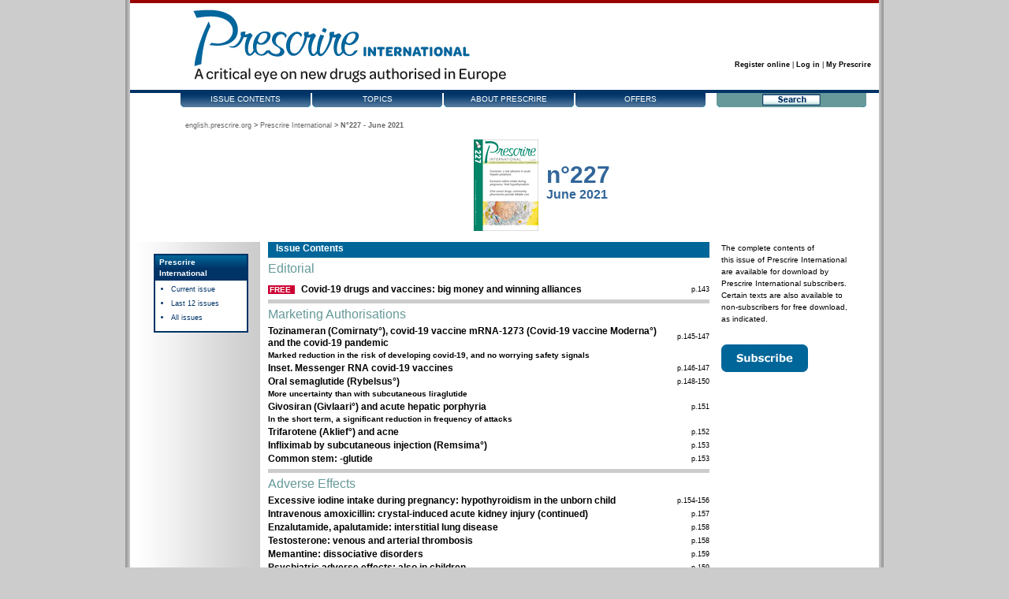

--- FILE ---
content_type: text/html; charset=utf-8
request_url: https://english.prescrire.org/en/SummaryDetail.aspx?IssueId=227
body_size: 35934
content:






<!DOCTYPE html PUBLIC "-//W3C//DTD XHTML 1.0 Strict//EN" "http://www.w3.org/TR/xhtml1/DTD/xhtml1-strict.dtd">
<html xmlns="http://www.w3.org/1999/xhtml">
<head id="Head1"><meta property="og:url" /><meta property="og:description" content="Prescrire International" /><meta property="og:title" content="N°227 - June 2021" /><meta property="og:type" content="website" /><meta property="og:image" content="http://www.prescrire.org/Fr/Images/FbTwShareImg.jpg" /><link rel="shortcut icon" type="image/x-icon" href="Images/favicon.ico" /><link href="css/Banner.css" rel="stylesheet" type="text/css" /><link href="css/Style.css" rel="stylesheet" type="text/css" />
    <style type="text/css">
        .FbTw:hover {
            cursor: pointer;
        }
    </style>
    
        <script type="text/javascript">

            var u5 = location.href;
            function scrapingFb() {
                var http = new XMLHttpRequest();
                var url = "https://graph.facebook.com/v2.10/?access_token=1569238559777893|yL8-bSjeYxHUl8cSAEy9y0bDZKA";
                var params = "debug=all&format=json&id=" + u5 + "&method=post&pretty=0&scrape=true&suppress_http_code=1";
                http.open("POST", url, true);
                //Send the proper header information along with the request
                http.setRequestHeader("Content-type", "application/x-www-form-urlencoded");
                //http.setRequestHeader("origin", "https://developers.facebook.com");
                http.onreadystatechange = function () {//Call a function when the state changes.
                    if (http.readyState == 4 && http.status == 200) {
                        //console.log(http.responseText);
                    }
                }
                http.send(params);
            }
            scrapingFb();

            function ShareFb() {
                window.open('https://www.facebook.com/sharer/sharer.php?u=' + u5, 'facebook_share_dialog', 'width=626,height=436'); return false;
            }


            function ShareTw() {
                var uu = Math.round((new Date()).getTime());
                var twtk = "";
                if (u5.indexOf('?') == -1) {
                    twtk = '?twtk=';
                }
                else {
                    twtk = '&twtk=';
                }
                var finalurl = encodeURIComponent(u5 + twtk + uu);
                window.open('https://twitter.com/intent/tweet?text=&url=' + finalurl, 'Twitter_share_dialog', 'width=626,height=436'); return false;

            }

            function WindowShow(oWin, args) {
                var isPinned = oWin.isPinned();
                if (!isPinned) {
                    oWin.togglePin();
                }
            }
            window.onload = montre;
            function montre(id, idM) {
                var d = document.getElementById(id);
                var dM = document.getElementById(idM);
                for (var i = 1; i <= 20; i++) {
                    if (document.getElementById('sousMenu' + i)) { document.getElementById('sousMenu' + i).style.display = 'none'; }
                }
                if (d) { d.style.display = 'block'; }
            }

            //the following code use radconfirm to mimic the blocking of the execution thread.
            //The approach has the following limitations:
            //1. It works inly for elements that have *click* method, e.g. links and buttons
            //2. It cannot be used in if(!confirm) checks
            window.blockConfirm = function (text, mozEvent, oWidth, oHeight, callerObj, oTitle) {
                var ev = mozEvent ? mozEvent : window.event; //Moz support requires passing the event argument manually 
                //Cancel the event 
                ev.cancelBubble = true;
                ev.returnValue = false;
                if (ev.stopPropagation) ev.stopPropagation();
                if (ev.preventDefault) ev.preventDefault();

                //Determine who is the caller 
                var callerObj = ev.srcElement ? ev.srcElement : ev.target;

                //Call the original radconfirm and pass it all necessary parameters 
                if (callerObj) {
                    //Show the confirm, then when it is closing, if returned value was true, automatically call the caller's click method again. 
                    var callBackFn = function (arg) {
                        if (arg) {
                            callerObj["onclick"] = "";
                            if (callerObj.click) callerObj.click(); //Works fine every time in IE, but does not work for links in Moz 
                            else if (callerObj.tagName == "A") //We assume it is a link button! 
                            {
                                try {
                                    eval(callerObj.href)
                                }
                                catch (e) { }
                            }
                        }
                    }

                    radconfirm(text, callBackFn, oWidth, oHeight, callerObj, oTitle);
                }
                return false;
            }
            function OnClientClose(radWindow) {
                if (radWindow.Argument != null & radWindow.Argument == 'ConfirmMessage') {
                    radWindow.Argument = null;
                    if (radWindow._name == 'frmCoordonneesPostale') {
                        $find("RadToolTip1").show();
                        return;
                    }
                    if (radWindow._name == 'frmMsg') {
                        $find("RadToolTip2").show();
                        return;
                    }
                }
                if (radWindow._name == 'frmConfirmRegister') {
                    document.location.href = "summary.aspx";
                }
                if (radWindow._name == 'frmConfirmAbonnement') {
                    document.location.href = "CampusSummary.aspx";
                }
                if (radWindow._name == 'frmConfirmKit') {
                    var path = location.href.substring(0, location.href.lastIndexOf("/") - 1);
                    path = path + "CampusSummary.aspx";
                    document.location.href = path;
                }
                if (radWindow._name == 'frmLoginFailure') {
                    var msg = radWindow.msg;
                    if (msg == 'ToLogin') {
                        document.location.href = "/en/Login.aspx?ReturnUrl=";
                    }
                    if (msg == 'ToRegister') {
                        document.location.href = "Register.aspx";
                    }
                    if (msg == 'ToRecover') {
                        document.location.href = "RecoverPassword.aspx";
                    }
                }
            }
            function CloseTooltip() {
                if ($find("RadToolTip1") != null) {
                $find("RadToolTip1").hide();
            }
            if ($find("RadToolTip2") != null) {
                $find("RadToolTip2").hide();
            }
        }
        //        window.onblur = SetStyle();
        function CloseBlocA(objId1, objId2) {
            var obj = null;
            with (document) { if (getElementById) obj1 = getElementById(objId1); }
            with (document) { if (getElementById) obj2 = getElementById(objId2); }
            if (obj1) {
                var maClasse = obj1.className;
                var maPos = maClasse.indexOf('listeMontre');
                var leReste = maClasse.substring(0, maPos) + maClasse.substring(maPos + 11);
                if (maPos == -1) { obj1.className = "listeCache" + leReste; } else { obj1.className = "listeCache" + leReste; }
            }
            if (obj2) {
                var maClasse = obj2.className;
                var maPos = maClasse.indexOf('depliA');
                if (maPos == -1) { obj2.className = "repliA"; } else { obj2.className = "repliA"; }
            }
        }
        function CloseBlocB(objId1, objId2) {
            var obj = null;
            with (document) { if (getElementById) obj1 = getElementById(objId1); }
            with (document) { if (getElementById) obj2 = getElementById(objId2); }
            if (obj1) {
                var maClasse = obj1.className;
                var maPos = maClasse.indexOf('listeMontre');
                var leReste = maClasse.substring(0, maPos) + maClasse.substring(maPos + 11);
                if (maPos == -1) { obj1.className = "listeCache" + leReste; } else { obj1.className = "listeCache" + leReste; }
            }
            if (obj2) {
                var maClasse = obj2.className;
                var maPos = maClasse.indexOf('depliB');
                if (maPos == -1) { obj2.className = "repliB"; } else { obj2.className = "repliB"; }
            }
        }
        function CloseAllBloc() {
            CloseBlocA('NewsLettersSubscriptionContent', 'NewsLettersSubscription');
            CloseBlocA('changeAccessKeysContent', 'changeAccessKeys');
            CloseBlocA('ChangePostalAddressContent', 'ChangePostalAddress');
            CloseBlocA('SendMessageToPrescrireContent', 'SendMessageToPrescrire');

            CloseBlocB('InterestCenterNewsLettersContent', 'InterestCenterNewsLetters');
            CloseBlocB('EENewsLetterContent', 'EENewsLetter');
            CloseBlocB('ChangePwdContent', 'ChangePwd');
            CloseBlocB('ChangeLoginContent', 'ChangeLogin');
        }
        </script>
    <title>
	Current issue
</title>
<link href="App_Themes/English/English.css" type="text/css" rel="stylesheet" /><link href="/en/WebResource.axd?d=h0pvg60-a0SjpkG5sbEeSqzcddbNTwj4GOfAR1gD_pSJx-tX_3PQcDSEEcWOKBgTHV7nX9VVR5KSOP_HmcWGAMyPy3oijwuZNDT3B2W3ia4rH9nUk2q29B6TxPs1&amp;t=636898897923001282" type="text/css" rel="stylesheet" class="Telerik_stylesheet" /><link href="/en/WebResource.axd?d=CqtThGMZnCKthZUprSuz7HGEuMSOD4a4vknMu1HXeEQobhmX2YUKRqzwDROqfiM72VFLQpGAPpU0sXTNnRgli-gmzGFG772DgECtVwI1DuNKTZTcN5Tqd-durmSLUkEvNG7Yq1Rh6dVDauoG0&amp;t=636898897923001282" type="text/css" rel="stylesheet" class="Telerik_stylesheet" /><link href="/en/WebResource.axd?d=f9hsZHQ2V_8SY6B3P-RKWVaSLXb65qimN1To8RSNtLQK4PAEyOQLkqI_qm_PhwJ7PrzEhL-Z_HMe-4Kj_A5BxwE1qBiD8fk6BBh9zJ8pHG3IZfbtfl6XfGxp_8neX8K27h6Myw2&amp;t=636898897923001282" type="text/css" rel="stylesheet" class="Telerik_stylesheet" /><link href="/en/WebResource.axd?d=990xdKGzaMH3Z_bxCVUDvHQffYu9Hu4pJoj6IWVc3bKn5NDnRFCwkBXa--9K_I27hEx8J3ob5fg1dp8gzaAZpKwG1ixdG2t_CjDqGhWvNK2ZbGm1SHMOA-e4dZnhJIfvZICi2ZO8TvmFAIihHKPKH9C9Eds1&amp;t=636898897923001282" type="text/css" rel="stylesheet" class="Telerik_stylesheet" /></head>
<body id="haut">
    <form method="post" action="./SummaryDetail.aspx?IssueId=227" id="form1" test="Prescrire International">
<div class="aspNetHidden">
<input type="hidden" name="RadScriptManager_TSM" id="RadScriptManager_TSM" value="" />
<input type="hidden" name="__EVENTTARGET" id="__EVENTTARGET" value="" />
<input type="hidden" name="__EVENTARGUMENT" id="__EVENTARGUMENT" value="" />
<input type="hidden" name="__VIEWSTATE" id="__VIEWSTATE" value="shPLYKmIR0AUe59m5dhBI4JPl+HKIrgD0Tv0WRker2k5iTTQfYPordBicLSHBK5LYVUFqrolPEOGnohvN3C2FGRMMuPrA0sFNVVobKuPNaN/+jwObbl85NGBASxKY83h9q2N7/wH0CMPez375cIMo4A9johnfEGePk5g86wqhboar/uvcI+U76ehVtsUOFSAkYStuoRan05oYpM0dlxqo7mdwT3oORos4MkoGOtus7WRkOk+6p2NpkdprF6uHw6p2WbNxoJX9pCFMESesu+zXlhJcGFsWZq6/oU+LIR/oSaQd3G1aT/9wb1ySkoCdRWMW0zQ7I+V+Gp9CfhwQCiNBNhjWYhWMs8oe2j5XbiCKXSaAGs0DFio00JBmns4dVx2sinMd8s7E1PsLPUUDfMjRkC80lnynPXCDb8x9rmmwMuSPUwuJQITwBJVuQbqOZ/q+KE1REVEF5vWvmjWvc53pCfJ4e46XxWJcZTEipca0/38zkOFq/jzPDrtu9WOOfuNyBDBmdDezZp8tPGywepZI1OkcosK2sRukjKkGJK4l3NgqCvh7qGvgPLIA6xJ0otu/fEg1JY3JaG6+YCPww+c5mFDIPRhinwSbDZS6cTXgldjTyJdXp5EPcKDLovOK8s4G9QPP7jFkhrL6lP53T6yopgu1IKWNu6vzTFUpCUXgwR+ard46p2Kg2hFqp2GGUEQMnn1MU47V7vyfBR3u66gCKvCCDtVK78sMwace1g/vbZtjNwLqS8KF91TWLzTGcr2ktRMKvOevdYNJTojkSwyLm+US6b3UpAqZmPVWbb5JSN/RgxLqGL8UBDEKY3IcoBN1u9sqt9iRbmz1bcsHakQmEjc2ZWtUXjPs/tDmK2xXUHqmlatL4krg/XEUyCgWuBFXNcLojDMqmCscaQFdsAZ7/QRG97yb1xSFdzT15iGjoMfkY15Fwwk07ZeW1jiZlsIuQg3Ocnm7CARIeNV8BArKHeQRuHBS94ltZp7m1QX60xt7s1eJgNuPSf0jkMGxZn0c/XLuE60mtYyPQHQLgklNMif2sr3nyIyafvcXFW4Q0rKn+0kr/nSaRgbdHZUxFWzNA39KSIKU0kyRM+fjlk3bce72AmPIC2g8/nTPNmsdW89rG8dp9yhPaK+vYePTldqyG7T/BSPg/08LPYg0rQcKIY1nH/EcgTGnyFzYWCWwG2Qhmma1c03LH99WXbMclcyShSperpOh6+ynJTf7gUpLamOxd3bGkcnnDUVhaa2fupIKqO8F/2JMfQfFUHzYRNB4GRh27jPCmQGDF9zj9qs14A+EI5ihwFQkfyxOTezmD5VgLre0CSIs+pKAAsQagTkqZiEI1tBp+5INr+NL/XuvWcjum93+IkoDSUZwkx9kIwStqvd3F/YPMSby3ArItURqUEbc8ZYqQ4/iofF9fV4/kczP1UpS3YkiYycrl6rEC0R1QHlQ9SVYtUusZFvU/yxfSjG4VNASXPZLs68A0pDVsdZBwRkpgLCeR43DIVH7LMiEKWGLV1+hKVwWwTTXFin4yV9lFw7ivdErCJwwl3HjcpA7ur+Sf5Qu2AAlRTwZdY1rOeek+MCQm9DhrzqPm4uX2ZGBNjEQ6u2sNBeQ/WbS4kFor91580MY/7BT4O57bcOfzXop7ZGAEigsdwTFX7ab3hafCf3cGODsQ89TEp2NpxEdOzYsrVNR0f2xcSxsf8YJuX/7OW6yxrUs3pR9dVhUzEfPfzI/BXrvurWdAf7tz+Rj1cNJnR4xTx2onLh/7bmeSIntP+sCQmK/EbqsFBlwCr+2TwFViilhxZP44RroeA4f0Rqx+jnads9uuSN7IEy7xcfu8NnmrqFMlzfgaTKCmtn3DbIHszNkZi4wXeMz0MDu8m4LrFN43jLxlk3Tn3qPwYVi5fOyuiEAWph3Sm5flADqvmvqtn6Hshpxqu7lKswkzbhh/VvDDW9aKUPQuOMhqMcFMhfFpVII4sCbtRoju3fne8Kd07xa2OdIeZJWZauOTVVQF0CV2z6BEcyQu8SWIU8DmcA5oevT0VxqiWVrODvp2xQQNxv+ikSB/Po/ae4kzE3d/IWSBqLvpGgg+PqMpE5XHOJIbiZZK+azY0MEPGqc3mtc+yjs+59asB6iJiyas/Dn9T4S65aA/BtvlcgD/ZUetw4Fw4YlZn60ljO/anolOVBRPfppTrUwlmpupDkDhBj74adYm8nRwL+8p1yHgco/qYh3AGiLNM28yhq1KBrFV48ZbFOrVaRQyhwqQ1WTNhC3LtLiaWIshNntxQHTg+qNJjLAxNjnqk9NvoVm748/ZEyufAQlUdm+0jFCfu1rkk1FtAv1kMAw9H0yfWfqqoiHeG1pUrlxxhYo2ESZFsQEkz8qoGc4B/SAtU/E0TGsbzZSsvSfBsouJ6E298JacFC1RP9Tf00/f5SLOzn+X4MUgqtAa/6+QNrSwVlrSw1YzfijhAtLN5GsDbw28Ih6mzQxZgiWVsv4ytZRzdvSOI38jq3bREG+zgqGQlefHtQXZS4lIu703Ne59VVFj3/c1gRtQwYz+J+JjtYq4NCWx74hogXIuUVTipsSF136qFcJlfelEuuCkpprJTU/ReyHS+fsfc7QQWLio8ElKwb24JyKaDVlAX8e0t+/reeXjFGLbjjD7bQ3kAWAPEZzfzuoMHcwXucjwrDpfwtlQYf/TqQNk8fViIqJaOitmBKjtg62AqsoOr8FHoaBFC2L8DH5NJUWU9xukJa7uXxfnWaJkU9zqxjp+gFxdKZDSogTEG6uP4dHUoft/zrXkB3i5NpsPYmoNRHiw70C534f8YwmKW0L1Vwv94sUGQ9n0AVqwfVv8ticUXQSEckjk44j2zwHRAMHPytiZmxJhnjru79N86kHCTLgBR17Ept8IFnwOeCsTl3qdzxqvjlpaURNWs3NNM88ct3A/L46emXOxopq+w2x9TEI2i+unflZmxHY/lkoXI5JNfXnrbTiIjrijVD508+4KKcoHJnNOZHmYmja0+7tZHXVZQDFOmWle6k787wwKkkwmF1zaeXc9AIn7eXZe6+5qnEoQW+AwRZ1++pIEvI/UnOCaJv3lRqUwNO4EIVQdzNLSgLqjw8RkbubUINkXqHDLFkyGbL0YdeF2yhTM+NP65G1v+m2cur2uMzoGrlDZzGYxoEvvE+UyPCmf1YzMqNMnaPu4NBEl8SiT4GskdoOOLD0NVnKO92Rm7/8INNWkP38PBgIZ4l8+dZweweGRoNFuRVzMLEFzpUDqLf8U1sM5xZ3HDQ/[base64]/+3OYEdu2HTOXV2H0V9qpipa11wxdObIzTKCEYqpLL6gH6I1qN88pYI8JlDXrdekvxLzBAlXS+p+IX+VMdEadSSrSEm/ESV+p6lDbwYaqVOUImOih0uPA2H6cweigqGxuahE29pnjCAPSuokHXBmIi1T8M83mk4bDJcxwRryT3FMOm0TFOmmWHoKKwBkVYZIjfGDHNRRCCmI9tzn4RZT2IbUpIUU+fBpw8h7pRHvmfHed8R1qYf2Y/bmfLgc+v7XDTN0iJV9b6l7oL5iV0oJd2mUPFyB9gIcIx3xDLnvJMtmXGieOfgaAntiA3KYjtwerNQ3ws5q8b0Ol+QSv58nvUM55Ss7hxCrHem4Cb/3Ty9eu+fu8tX8ErlNAeN+MI6jHICQCd4rPErcz9uzsEDyRhMmbvpWVJNtc+so4tnbrEy6GINvTcwgQzZr5oZ9IPxj5dq2B97B9hMlnyQ7y3gQMvEI5pULyygx/bAALAidSii1YsuEG0KpkiKwvYDDkswLj0hF5k2v//+oHT+/2dRFWmh/8EMOsx6vQirPRHlfVazm4TwuFJfh+M366Ad7g8Q+BmiITbI9EcdjMw/khwTKOa02Na/bY23zKEIg8/V8HQ0KZAgTWOBCSxMiaprW8IGOyGDvH0PSf1vmzZU8AKPSq0mN786qVSE60pz2Hu0AAOki+qALqpyDV3nRolho3fxZfy1lmaTLMNqyTCVzXUzs9Q8JrTuRztddIDM+gmWmLPvvcO5g4A2ubCYICS8TBJngge0KRU1+FyMwbpvBoEoa6BqO/RkgAs/docQAvxQJeyLTs6IOdg/xfjm6pOMo7/AH+m5JgfcEKW+oRm3VCvKmDmHeqUt3ze5EKuPCYkCfoTw9+IZACVfPky4AdaxpmGglBtZG0Z+MFe162uT6sWugKO2gf3Im/To42ko/s/4iw8zpn80Vs1r/8Mh+yKqNMxg/tmoen1ZobzBvP7ug3m+ogAKlX2Le2mqi3fH0s6lHk6uyIpivsWIZFHYIECZ9bIqm+3Mtz+rmTJjbfjtO+DfWcO/EMWzK54gXbPI9oNtaOk6kaPxVnqRWKzE1v1JvUuD+0uISLcfhhJqx4Hvv/Seog99jQ+wcYpfeJpLIpQvapaVqDfyEuhv6Qf3FPzTlQsSNkPLEP/QEoEQWomFacfRogOpZ49hzhKKLf7SskZ4bkRef1Rdpx29OsEGttmhoeXlLFd2zNM82iytInKEuQ+vbBfnwl+RiQwjzyrUFmp0GYn7vipPwJ1dpDBvRV2J3eYxuf9epEqeo8xDdTn/3q7zEnOWdXKmlXAuTkBntf6j8cO0rq4CJGDdEo6YSjVptNzIJyLFsrLMX54f/lOSi7N0oW67wc+wiHsXPQfsRwfIWlj3sTWLI4k0U2qNJeHMxwVD1HFiDbohjR0KeozRCjxxyJM/tuLfmz3NDZcZYcHC0n3RYWcUjNE6wr0/bwDPMtFSb5cEhntecaShejQiS8mD6R6n+8pojmFQnkDw8tK+1+P+zsw7vGe1AOc35+PV7LceDVZrPHK5PVidspAakvNcWxh6FOWXdWyJLzLS/Fhn8Tx2tXjZGTo0GxqWp/cht+yFgvL42D39mGghqzaE/ZF8g+BtYVNnFAiFJbrFdhiL/8yeJXn6oyhyBXtatgdAS3X4jsH+wAYGDdF2yR+PIa8J3diZ0qfIb0xktP7LsuHQNuGTzD/gQ2dN7Cl9bKw2PFHTVHXWw5SlNDsk3c8eYx07suqxOh2k0w7tejBuE06C+nWesMC6D4zlyodqEkVGtcbYgYdnxEDp7jypy+ke2rmtRTp55kddSSDYeGdn63XYSEXaV6Sr7KbqZaV/o5C/[base64]/3SG2yl7jgwdY/TfQ92nbn7InR17aYQQBJruQjSa0ggTJdjbCgwdAao7tQpv7W9QmAU6KvBJ6XimcLfWWWBDm1dvCmUpl4kT4poKJwvtBHcC1rWW4uuxdKUCjh3tSysjuYzeQSonn3oVt64rjvXumU290eD6wgT5zPkItoekW88VhJJOxZADLEflGSviD/Scd1n78hscLuA1bEpYeGmMrupeicMJmbg5QDV5R7hzADPA1U59yVaFKdPfHuOwNbi9PxFkYL3sidp2SUgai9i81vMbN7hKkKbOQ194XmK+zgibI8wnp9h8KOoCPg2C88FBTvQaC3Rda/OHZDpACfgP+9CZ19L7pcZntFkuD5UbAGrGfP4TxBQ4wVtiIWEDVvvf8vmeQoaD+FvcGk5v4bRcp/G9wZEpt/hnbKmItNMODTF9OXqtQew2bW/zyPHV9842ZjeYbX1Ouny7dbbr+jYo+HNXp+3Z/KzGo6seG1gxsPuJf269ZER4hALA6xLpk8z2sDpqWyYFZOJrnXU1hDm8v0TtNyj8h6ADa9tJL5Xt5BDpN5thfRU2BmFe+PkHcEPS7nov6FtNio5XM6gIeUMgDe0SQOMVD+g9CFPXUdTw6X5mCtU3/BqJ5ZcKkIvkdJiVy1MnOC60Z5Au25cl3K7Jzsuql9v9T0PwQMRT4mLv8Smq2O8uve//Pm4mAlBKZuzByeL4em4T5OKiKUMRvJjIYTqnns87PzpHf0KT8w6qVjnIuj8oHdH3J8zzs6jQJLh7Xdha5zW/sVFnQl++seCAZPIkMHoicSt0ZarXlqGYvAoRBv66dJGPs3YisvfgzAwPgMbe/iZV421oo1Nq+SUNhSBuD+g9nZX0XAwTNXPjdT7LMCpELJjs/JPPtA0Tx0ycuAZz0RxC3oQxiEykgQG6YXXraQJADuTYVomCzYHy2jwyDuTZWLZnzdCfbWvq1K1yyhZMpuH7CNNEnG8PxsrqwEGUtHdqWo57UwIjL6k0YZdJRh0eB6uPzk5rLZWN9drTkj13a87ZRhb9VcvHWcj/Ccn7w4AEdqBPo5qJKWLR7e2T7kEYmAqJdH8iIWUKm+dLJ/L6TJ//jwyUcOK+IVPgLUKAr2j38UvF2OVWTp6Jgq5pBX1UIlyrfoM5vFaV0vbKKZfS7qqnTumBS8zDDnkfu2zf8O+RdhBNa2QniQ4q6HiTFca6NApbwHaguaT/Z/B4YqRTyn744OLId/[base64]/bDw1a0Y+g4ubM8f73Mb8Vo/q8OUNDv5KdeV9JK8KVr62BtPmny58AK7FGzyMmvHyWD1aCiLC/wx01CFjcuif4trRi2yJfNL7kD6v5oJbyM23NORQsjP8kkUumAJgbKZdc7XbIS/HnrEh1hpdu566tbJVV9KkfBeuk1xw0Qx0E6v1Z7IatWuG5asCFBVS74XdA9/EcM5m1QZ6m9zZjGEK2VZWIZOVg6vpspJJrPpJZ8MQ8VEnQI2kO2TqJ920/JvXK+02RcS5b9vWervNVRjMaNoxFeGAIbk3uONtbP1IXYqeH+24U5GczAE80b9vAdBYab0Xjr2gNfISapnMid0s8jzPqeA248ynrM3gYKJyrhFQ5wQHTBbH7Xn65Q19DVbDk4sAQpmlgNWxjtVDa+oCrxH/1Ujefv2qiUILyr+BkeUQOyCxlibMLiXV5pmqknFvrLw2HzGT6tzdGstoxgB4nyaohGyQiMFM5mFG+2dxLo5tcRxXubiz1hNfMFd/g4wE2/KQd9Qjc/+pH1v3Vcew4qDb1o+rViaME7Lq1UwZxY4rOEFJrtqZPn2vUYlFvrB7iKctXHv8YtNu0w3tW8i0zvtJFbmamOGo18oYnSdoaBUbWhik2GrPEvPjpDDOk7Va5+4VUKy3q4aNd4NarmtVZOQeK+QIH9ovpKy09rAbxwy91ziPJkG7xOjPWNqVicn1ghb/5Sx80qP1IrYuCSrIGBGpx4XAHyuMZ6mMiIvs2RMS+SoOVE7tKQbkts/tW/17BfNT4/XV6Uh+KOTzE6TRpCPfjUt1VYqIuHfShTunkiw70UF7LtIGV09aa1vUEr9O5vH4AflixQbfBdeerPfCK2t0IjVKcy/xWhNT6UMazeHGxVWHOtllvGBuA9FX0dYgRO6GpMIaUaMCdmQvU4Gue5DbgA6aNp5z4/7OU28OP4EDT5kfTMt+kvIfThwXh6fv027oN1R1S4pBrUyM/ZaGRWI42jWAOB5DMco+ep2W77ADfhuCfrMG0bk+8mqXnK8Trfvd8MQMNSK5mMtubwd1u2VadMV4klH2kUMYmOkjms6yLXoOoHKuyIVBsZ27D0cGZG2cDbM60YRUsJ/JXf/gIjK0tYQQgUf39fjuIU1SbgFV4UEIRZEOUZ5jBBa5ASjzEUylyzWfbVAZW6dV+aE+uJ3NSZFe+7oPi26didROq0y7oevtRwJ2h7wIKTKEqB6zywn3xE2D4yC+a8rWtQJaHjcYdCC1irqSRq+TAHmOoA30GhPoGhdiqBpIJQz/8IYkQSNaJUiT9zFVFK/AL4TF5EzukFPxqzDYjl33VU4ZYTtt9RqwoTd9q/8fqwKpR585w1nyQ56BAl0dU62jIWv1WAVf9NRUO2HrKKQ1Yog1n6bWhNw6zxn2eLDqwgqdlgNxCy/iEuTXZVV8ELE7ymNiGC4FazO40R2qyV2vLgnUs/lt9DlhBTJANStY69TnxM5RfY7mO709/7w26WQj2QdxJfWhvAZ8yWrj6GgfpvzDCit5SnMesm2GW1CkPQcs0Rk/09HrKNBtz163aJQh0/ikJuNzlVg4U9+CkHYbvc35KlSwauwKpW+gkn1r/X81QqRWLzUu/dx8RdevRZuU726xWufxMmp/nAMlaDABNpqkkGAi4/wZpf0Or2xYoUTh7XrbMX4GKh9+0EvFHDLlX7j1kUOvfevPID5TwvReSevyaKhPwMIQrAg+a8U2w1/t3WDTPxRZ0nPC1R/YyE8QHD/dqOwhguMvWmj2SvFb8sa/OOwdkdN2kcf6ulHa8To4Nun61xgiFWFVqeKZN1n/GwTk/FO9IiXLhLPEU2Hi+Pr5yW3r2HbB/[base64]/q2kz/HVK/aZbibWZLThORXIj94vDd0E4idQh2J+EeC6RObigCHcFPIhiUpTjNQaPzl00Pu6D0moqyE9jbB3txayOHNTkIlpcPerY4krnAi4/ff0O+DuegC0exC3NDu3Y728xwQy0XMzrcLu0wnf0FG2dQ+eCQ/VNalJhoFWiSbjREUusuhfdQ+KW6xFi3mn+s5viv8CN8AMraR/y0cUd4TQps/op1/wgO12vGpwS8rqboCq+dKaoGzyy1AfL22Qpoh0GOsfVRjD3rYQZZLJgKQoFrACeLo3dB9mbxk4p6VEbrxk1V73+cMgwOsWrqubs5S3t/yjLcKdJlc128f9n/N77VRQr5yMsUzOPHI4yd9Qjhu5D5oDmRrrH8FgXByC7ioNsbNYa2Q1f2FEcW3sPzcnR6g13x6qMDiegwXSzUnIsV6j23a78S/yb+EbgkzPmgFMNEtTuYBiwrK6NLCShWnL3q2mUTTvwTXPces93jEzLnOQJAu5xZtKq/p/BpALqvtRJbw0sW9ghtQBfyDGCo2cPWNs241blTVHzU/WvHKWMl7FsH80Prwd2/yV5jguBZCalMeMTp8Ei0GmgElSR6UtUbJTGryo4LAEPiC4gXr67/ptVoH5q0SSHTUxBjDQVSvG8ppijkGZ8ITwV17nfbepEpY+Yd2j3akjZJMo7LS3FGkX/0k4ILo9f9+O6OZgP217oZSrLhcRCzqcmJIA2Uw64+alWvpV3fWceeel00j2ipKV0M4pFW9kkezU6PbmqqzzQWwN9N/[base64]/KQ2ASkvuRcO2hcK6ckMB5z9IMyPwBFmG2vEDZDqQD/kf6mdlkEzE10l/HX6l8H3+u2yjsrflqCG4Ls1uSEv/CsMPpLXJmHRt6AgQaLZlgp2G09fqPvj1QuDme0/j7kCVTNx1uRAmtb9RMed/z/[base64]/Q45glKffA7kUOidQ4avIUkE3uRL9lavuTCs3WQrsTLqLyd2FpbcKAKpsvXtzdRWeGodErqdOQ/mM548+NYknxbEas8+NPiGqwiku0Vgj5RQURx06Oxt2LRsgITkQ43R6Q+Ej/wtsEeSRYLhgVravtL4sYKj2jGt6uKejwKrxaUpt4eVjNLo/ILkbmnceCRewaVVauDkCJ1KGqvBcBfFiiv35Vp33fwNLrJCyhPi3gf8i8AJMYb7EPuVNgp++uxqh1cCMUyC11L93/yG81nlNLqW3kceMQILwsQKdmQstvJhlhDv5TBPhQoikLTC4bhnLJJ6lqX4UVupUC7gnqUjqIlCYxgWFeLduiRH5m44w2rgBz3SVtJubNp2dBn72LsdSf4ocd99FpswSGGNEn/14IyYXcwDk71irzGuxvgibVx2wFUfoGj0eKq1bxcATTSbp/Rnk6Iuyop2byix+1hbKNl8n4hHlwcq3v7D7x9CoXAbGEfRkWDLpTDLktAbEh66Z5oANCEHlZO0ycVtnxckvLQCXbeuQ4YGe2GJOvOOi3ANLK2xyovAARf0cQKMlJcP2rBm3fglETOcerXgw4wqafdpmNsYKdGFWQSah94Eb8Q1Q947/XkHs11YodgTOyOP4CyisMaxP8G+3Eq92DtiajDAAHfFPLVcIcvFuviMbpc34/vpk4glihhD/[base64]/lr5Uhz1hufzHYgPGYRJqw+cEiREvN7FZ/g6gksvkz+fuibEEIf0/CLxDPURAkrH33wdoIzdv6/d7EHJHVuKONUukxao8eqEyT9/zsOgU08eHIwgffBR3jsfLu6PKTsc8MDiDeut3d7dhcR1O1c1k3vN0eytrcc3eokyPXhWwOTBMhWl//+kHXTJttsezZJeUXbr3fBOItHZP89WMelAe8j5/X0krsjJNa/xqg60DKmbB5FjlnwtP0s3Pk4EEyE+BV7RLJBvcdMk5u6eS4xt8jMILdroSePU/ns5A7LYulRC+V3Y7ezIUx4Ekh5AKtJCY4GSlPUY5pPG/tVn8VTRa7Lyuf2sQ7Kd7ggGFpgBmMteO9etmAzmQCrfem42QzSkyJxlfuqMtPt6psWh0zzQlgidMmqYwyLtYh9Ixn5HqpF1hIv3qOmIHxNEEH8DlMzU8VrhqruJ0SjD8raIA/Xi0QCozW7oSAc0sZKCCrnQlHHMWdVEY45YqNqUcnkCL8H4YboerWyRmB/prMj606Xp0PJ4zY6ANYStM12Qas8+7xswsIGGrm+W4YRFVwNYU4+nQQzDz/IQRBjpNVjsShKref6Rv+ig++ngzLAjlFh4eC1TWEPtzfOD7VCuFTEgZSDZQg6G2PBi/pEDMJXn1brDCQX+iCzO6WS1u3Ibb9y0xo/lsQKiTN1fUtdrkNMufSFy/6XUhEgXy5g+OVjfwqJGFXDPPW/[base64]/D9CifjKVhOur7KyVaVT8hVCou8XtF8Os61aGzncs6gY7khNn6r392Y6+p+wfk7G+ziUfC4NPvUZ5Q92owpdYoMXaR3miui/pLGZs3rgF4pyseUcqeRUMYzXAO/Em+z2lpFA1yoBs9DJ+QiqK0jrI8p/jK1j9VUjGgoj7E6i47/iwkAcQaLMoitsEBReBQ0NZaIeR4DxGWuAmaNGZ5X/lSaVYCg1NUma/z9fqwHdzSaSmMEd4cZ9RXiqAYygF6qNL9eXYYjQidJT7fEPTvkZF6A6+voaAQ4DrAs1e9H5pQL6jSPqysHViS1w66BSRuoZtI3NPZEVLo6mN+BWt4GgQ3gXU5RuCOR/d38mrvPZEQfJghod3MqXfbzwe/69/Z+E/OdL9urt+TUZDf4ye41a9XucPKGOF3qM7UFx3l4fDtR5wMIfkD3czwR73bcua8WfF30n64/CC5ZQygFSl6F5jD0AxVd9cCmGj1DrWi+wWYOv0Qzc8rZ/vFkpXW5JKrBIu8JW8A6UqufBZ5QwLm7gFVkbV2qeFZQUMCWdAWyUwLG8b9qNRreWq+7vu0w2oj4uyIc1FNgvv4X2NJLKAlmyzH3tKhCpnLRhGsfihuBZVfw+kd67L2e9UIKWdTIi/QrzJ+081POmBn8dEebV+4HM2sY3IfdhZll9/DX40jgWKB9r2N1a/QhdENUYa9NSTLCi6CdDGctOQfg1S/TzZYNSfGb/[base64]/rdEBNuwJO32P28dNyRh8gWs+AFv/I4Sv4kJnSTapV8D2lkd8Rpha6EtNZHEq8YQ112eZTHm74G5mOgSIUCuBxVHOQRC/hTICFaG7mt0bKIuauHGy5/SS2Hjg7ZQbkTLIx3ReuL5ZD+Rotw56ckYQyLhRyU4q0ZgrliGDE7yScVAexn0O4bFC+wjszSIB8tX5SDqKkZ/obMMI47p//MZlsiMAUyq4QAQGirFPvXJ/VRmx2qu+dc/ATWjJJW4tMRUmDUPR5YfrriExA3FJ+IsW6h/q5WMov1vZ8daXFZJi1IFDyPh5rGyiLkG1v5naRc0fR8ZWnbEVJFqrj07rZGeod2mWZP94t1MJDrtczhmJ9oypzzrN2I+zkrwvUZsM/bR4+lxna0GGfWKJKBNBYYCFBhfYsOZ0oRcqisi+VssJk+mOKuZLKBbbJv0ag7hfYZ7umbgKFkrOKk/KbC7y8ELL9jcijl56khQFxTEEOAufM0V83sCgMRckq3O7bmo9dIJxRckawewUyyvVICfyLCImvEygJRKAmh0bTR8SG0z7edGSFjAXBcV0qBnjHnsgxHObEHZ4t/jl9lTfbCFNQi8pS1PJ1AKcvI5hvYFbwmI3PAAN3tB1sU0zNUGD50ADKYnY4/LP0/byd9+g8TZ4/65vsKsNkV0GYBjG4ntEz/EDbF30/tgeDe7hqgM6XWxJX5u55MII0I3rwSZRySjvxacTH1+aGolTOqYO7QJPyRBnJANmbQNWQFJlcjvi0mWBq4NhQEdDp6tY3sFWayit0dMchD+NMP+H72ye3a1tYMabtjmeHnDSD/NeEYkTI4p7AwEWO42vZIwDs3k5jAIPbmezflOEeEHH/dzRmvYAZdq6XTBWfuk+hwe0XTd0o+WExXmY8B5x1GRtWuAlJxpwnLcj08/8XyPFh1Ff4bHJP16bnjwKPt/4bn0emAV9C2u8ZxeYYmYeEL228APQJ9fHrQErKl66KucnB1z3X3EclqtCxJu4cgOJu4iTSw1bBGNdkFuIRsRPs/wEO1da/ZqARDJaVxKtXn0/J5AGgm92WvAP28EM3CgJApfjzwyd6BLrA4XVn37JOAZwO83PAr1xnkS7SBahGcdAVTcqj9FRD6zotO2PcZA0XP/1Lo4eNPedNg9B/l+9idlk/3rdb8Nt5bMr8GPydhjv1qJo9Q4xEcGQD+tHSfv9Ja2jF7X+kO5KmbdboBunrQB7KujiIFMwJwBvE7H/q351Hj0hk6cJsyMNPrw6ELhUoSa69yCS1tprh5wGl4m0pV21Z9zOQ3n9LWhLusCEwej1joRQPL39WFRR89K1a4rziwNlFQwi1eHFVLfHjGLY20MMQwxNktaq9HsWjOS9mt04Wjk+c7zWl2ew5qJ+0IKCJ09VZ8iOvMzgvnO//nBbnj9OkaWMmbYJww60iZkhbp68XILQ8Fc0jI76ydAOo4ULifx4qmehiUrsA2XKr8BY/jA3ly8qQZTH6rgitLLrbon5MRFvUbxezPy9G7uzNqqv/Se/2MOTDZ0cZjaI1adpTP9A1dFV/ajujREdYJ//g2lFBbT4OTHXzsV+4oBwr/pO+mywh3KJK9BMib8FkSdpn+e0b4B6+449heCWE4TBbZ/pj1J2ocAtaAAsv14ayhrFb6hfK5ZREkxPSvu+N96UADYFlAhSlprmoS6mTylizxUqOamUOYdscoJGt4IgRlKV7fOdkokX09mNVTC8nlDhuedSG56kIen5cmoIrG5QDggql+0vKWzi9ttpz9ZzqUW+6gPV5/kvH7ERD3TdMbXdTdN3AoWSuPFEYrjz97PXMR89SAeke5mFjq05R85imv8IWmATb1CsjhgTYxlCABVKUYNyX6J3byBpE2xWlLqEYGTgjiv4XFDb23XY6PJ1d+/O4wtGTwaTHq4RoJVtKxIlLPN+alkppOQ2K/a7EB6PCj9D6aWy0xTkyQC6Jwi0g4KNdrHpa+lOtn9FJfjyyzLqeh6yobCj9zEaW6x+4gbSJdZKPUKNnODH/0XI2mFLMOXt4vGbwhn4xMT4sehIQWcQuCu53zeQlDxyLNkU214aNA//[base64]/xWS4tW7C/K5TSaf//DXSfgMzSqV56xZRgfGZHIL3CPcdS2AzEVM+ETMOT1etrKSOq96K+XA2hg1djwZu6ROwo2KxuK5AfkB/2YZNXwOCJ45KJVhSQquI3W461uHd/uLzIhuU5aA3NqPM6qwCFU9v6u43ZFpF8FmzRs+gO7FVrOktULZM7tKRdh8iWPytyNeFilttWmpRT74OsCALHPI0H+zkSPaRqezGaJOxqC8hPE0njXrwrymI52TnCsyw+rn29hoZF4y9gdfYmODIkXNL+l5uCf/hh+N2H5HjrumIrqPo6mq0GLy1kWARGgpRRozvyU5nW3ts+D/DuDOuqhVV7GF2LLnB7nR+vF8yF2Nzx5+bde6zMBo/V8fTCk+F30Zg9UhByru4oW0PgTZPpYqsMX1RLRmK3lojG5XlPcr8XFTMw2jj5VdHjeE/uUYR/NfpTlcjX73/o0+PL+tppxS958gNpTRtDlAeh3RRuYMrpjpsrk+erJySGIEcTxs2pmiAXpbkM4Z3tVJjV0aCj9E6M1xY+KZ34je+JRPDxQQUt5i7Xrj1c1/hEYvDBN750pARi8fFbGtw4oZj9/sedli5hzTWRTgrBVkSZ0YXaPePCU+cpYPtQwbL8epzEd2qAgfrqfdP0OptQVdDzKFoENJMuLZS79oPp5lqnau39IYegl848NOjyMfM6L7aKJKm9/aYTewKlDm65mSxFb3nFgGq+oR/UXsjL9crIxrXRuKbKJJ7i7VddjjmQpJ+DLnPi1R3tY5mYxnlQmyn3/atp43ZeRcSFnD1/0QBDJjLV9QUHItd7Kqdr51qURSrgqHfT+Ahymyy6m/E5uZxV/qYlzKT2roE4XWBALNsM+Eq+Jry5DvzlORi9OhxQS6eTvHx3mQ8amnfudxGzKWlkrxRET3eUD1sHjfopaThMuU87NyKeGUd8N+Ovg8C4HX65w0SJAynHD0ctUk6BmNjZTTNFKv85O0b6LfG63bh8bKDg0tIYYe3sAIP7/s9rtzs+nMQLQWdiTsFn/zMZBIZI3GqDhO40qLRujGwx8Ys0pnAND/GLcvgEBlI9f6uQXyqr871DE/11k+18bcLW0d1YiugS5oPx6Gr40Ptw6fHT4E+Zf7ZsYjQkBG8MssqU9xwg/TEMJWjwlfEcdPcQWyHVQyHa/WJbp71b/51YN21j4rdHXS7IqKM3UcjXx0pXXgAm1dPGCKHAYssL2Gp3W66CuA4qPuwdwgjkeyTYbwTBHk2t/f/3XX5Rp8SmzBOJqdVO+st9NIvkFYFZIwfRtvROLWfbmEnrluF2FEAQAEzQ==" />
</div>

<script type="text/javascript">
//<![CDATA[
var theForm = document.forms['form1'];
if (!theForm) {
    theForm = document.form1;
}
function __doPostBack(eventTarget, eventArgument) {
    if (!theForm.onsubmit || (theForm.onsubmit() != false)) {
        theForm.__EVENTTARGET.value = eventTarget;
        theForm.__EVENTARGUMENT.value = eventArgument;
        theForm.submit();
    }
}
//]]>
</script>


<script src="/en/WebResource.axd?d=0-LoqHcBB8SsrRva2R3BB-SP3VRDZWuLx8N7CJm2CmfSNvKR_gLzX0vmlvHLXCHWD4MyuclycbCD8aHu0&amp;t=638901608248157332" type="text/javascript"></script>


<script src="/en/Telerik.Web.UI.WebResource.axd?_TSM_HiddenField_=RadScriptManager_TSM&amp;compress=1&amp;_TSM_CombinedScripts_=%3b%3bSystem.Web.Extensions%2c+Version%3d4.0.0.0%2c+Culture%3dneutral%2c+PublicKeyToken%3d31bf3856ad364e35%3aen-US%3aa8328cc8-0a99-4e41-8fe3-b58afac64e45%3aea597d4b%3ab25378d2%3bTelerik.Web.UI%2c+Version%3d2009.3.1208.20%2c+Culture%3dneutral%2c+PublicKeyToken%3d121fae78165ba3d4%3aen-US%3a0d8e1f65-7492-499f-bc1d-d6dcea420537%3a16e4e7cd%3a874f8ea2%3af7645509%3a24ee1bba%3a19620875%3a33108d14%3abd8f85e4%3a39040b5c" type="text/javascript"></script>
<div class="aspNetHidden">

	<input type="hidden" name="__VIEWSTATEGENERATOR" id="__VIEWSTATEGENERATOR" value="CB2F5D88" />
	<input type="hidden" name="__EVENTVALIDATION" id="__EVENTVALIDATION" value="WSwFsQSdWMFxDtDafdescaL5tyoiNlbiJnYZrxFR1yznCJR0bI+Uwd6aP3sMV0xWvNGkUtz02ZhFqNcQSnvk2fNQOizx3BIRTr57F7NFeE7/I6b6g3B8Ai6aP3Jdu9iDkIJs/uPztElOfHDz2fNgFmaPqRumwAdjHywmhQ==" />
</div>
        <script type="text/javascript">
//<![CDATA[
Sys.WebForms.PageRequestManager._initialize('ctl00$RadScriptManager', 'form1', ['tctl00$UpdatePanel2','UpdatePanel2','tctl00$UpdatePanel1','UpdatePanel1'], [], [], 90, 'ctl00');
//]]>
</script>

        <div id="RadWindowManager1" style="display:none;">
	<!-- 2009.3.1208.20 --><div id="RadWindowManager1_alerttemplate" style="display:none;">
		<div class="rwDialogPopup radalert">			
			<div class="rwDialogText">
			{1}				
			</div>
			
			<div>
				<a  onclick="$find('{0}').close();"
				class="rwPopupButton" href="javascript:void(0);">
					<span class="rwOuterSpan">
						<span class="rwInnerSpan">##LOC[OK]##</span>
					</span>
				</a>				
			</div>
		</div>
		</div><div id="RadWindowManager1_prompttemplate" style="display:none;">
		 <div class="rwDialogPopup radprompt">			
			    <div class="rwDialogText">
			    {1}				
			    </div>		
			    <div>
				    <script type="text/javascript">
				    function RadWindowprompt_detectenter(id, ev, input)
				    {							
					    if (!ev) ev = window.event;                
					    if (ev.keyCode == 13)
					    {															        
					        var but = input.parentNode.parentNode.getElementsByTagName("A")[0];					        
					        if (but)
						    {							
							    if (but.click) but.click();
							    else if (but.onclick)
							    {
							        but.focus(); var click = but.onclick; but.onclick = null; if (click) click.call(but);							 
							    }
						    }
					       return false;
					    } 
					    else return true;
				    }	 
				    </script>
				    <input  onkeydown="return RadWindowprompt_detectenter('{0}', event, this);" type="text"  class="rwDialogInput" value="{2}" />
			    </div>
			    <div>
				    <a onclick="$find('{0}').close(this.parentNode.parentNode.getElementsByTagName('input')[0].value);"				
					    class="rwPopupButton" href="javascript:void(0);" ><span class="rwOuterSpan"><span class="rwInnerSpan">##LOC[OK]##</span></span></a>
				    <a onclick="$find('{0}').close(null);" class="rwPopupButton"  href="javascript:void(0);"><span class="rwOuterSpan"><span class="rwInnerSpan">##LOC[Cancel]##</span></span></a>
			    </div>
		    </div>				       
		</div><div id="RadWindowManager1_confirmtemplate" style="display:none;">
		<div class="rwDialogPopup radconfirm">			
			<div class="rwDialogText">
			{1}				
			</div>						
			<div>
				<a onclick="$find('{0}').close(true);"  class="rwPopupButton" href="javascript:void(0);" ><span class="rwOuterSpan"><span class="rwInnerSpan">##LOC[OK]##</span></span></a>
				<a onclick="$find('{0}').close(false);" class="rwPopupButton"  href="javascript:void(0);"><span class="rwOuterSpan"><span class="rwInnerSpan">##LOC[Cancel]##</span></span></a>
			</div>
		</div>		
		</div><div id="frmCoordonneesPostale" style="display:none;">
		<div id="frmCoordonneesPostale_C">

		</div><input id="frmCoordonneesPostale_ClientState" name="frmCoordonneesPostale_ClientState" type="hidden" />
	</div><div id="frmMsg" style="display:none;">
		<div id="frmMsg_C">

		</div><input id="frmMsg_ClientState" name="frmMsg_ClientState" type="hidden" />
	</div><div id="frmConfirmRegister" style="display:none;">
		<div id="frmConfirmRegister_C">

		</div><input id="frmConfirmRegister_ClientState" name="frmConfirmRegister_ClientState" type="hidden" />
	</div><div id="frmConfirmAbonnement" style="display:none;">
		<div id="frmConfirmAbonnement_C">

		</div><input id="frmConfirmAbonnement_ClientState" name="frmConfirmAbonnement_ClientState" type="hidden" />
	</div><div id="frmConfirmKit" style="display:none;">
		<div id="frmConfirmKit_C">

		</div><input id="frmConfirmKit_ClientState" name="frmConfirmKit_ClientState" type="hidden" />
	</div><div id="frmLoginFailure" style="display:none;">
		<div id="frmLoginFailure_C">

		</div><input id="frmLoginFailure_ClientState" name="frmLoginFailure_ClientState" type="hidden" />
	</div><div id="frmManySessions" style="display:none;">
		<div id="frmManySessions_C">

		</div><input id="frmManySessions_ClientState" name="frmManySessions_ClientState" type="hidden" />
	</div><input id="RadWindowManager1_ClientState" name="RadWindowManager1_ClientState" type="hidden" />
</div>
        <div id="divPortail">
            <div id="page">
                <div id="divlogoPR">
                    <a href="Summary.aspx" id="AhrefPR">
                        
                        <img src="Images/English_Logo.jpg" id="Img_en" class="imglogo" alt="Prescrire IN ENGLISH - HOME" title="Prescrire IN ENGLISH - HOME" />
                    </a>
                </div>
                
                
                <div id="bandeau">
                    
                    
                    <p id="connection">
                        <span id="spanUserLoggedOut">
                                <a id="hlRegister" href="Register.aspx">Register online</a>
                                |
                            <a id="hlSignIn" href="Login.aspx">Log in</a>
                                | </span><a href="Default.aspx">My Prescrire</a>
                    </p>
                </div>
                <div id="sousMenu">
                </div>
                <div id="menuPrincipal">
                    
                    <dl id="abonnes">
  <dt id="menu1" onmouseout="javascript:montre('');" onmouseover="javascript:montre('sousMenu1', 'menu1');" class="courant199">
    <a href="#">Issue contents</a>
  </dt>
  <dd id="sousMenu1" onmouseout="javascript:montre('');" onmouseover="javascript:montre('sousMenu1', 'menu1');">
    <ul>
      <li>
        <a href="https://english.prescrire.org/en/RedirectTo.aspx">Current issue</a>
      </li>
      <li>
        <a href="https://english.prescrire.org/en/Summaries.aspx">Last 12 issues</a>
      </li>
      <li>
        <a href="https://english.prescrire.org/en/SummariesOfProduction.aspx">All issues</a>
      </li>
    </ul>
  </dd>
  <dd class="joli">
  </dd>
</dl>
<dl id="abonnes">
  <dt id="menu2" onmouseout="javascript:montre('');" onmouseover="javascript:montre('sousMenu2', 'menu2');" class="courant202">
    <a href="#">Topics</a>
  </dt>
  <dd id="sousMenu2" onmouseout="javascript:montre('');" onmouseover="javascript:montre('sousMenu2', 'menu2');">
    <ul>
      <li>
        <a href="https://english.prescrire.org/en/ReportList.aspx?sectionid=115">Annual Prescrire Awards</a>
      </li>
      <li>
        <a href="https://english.prescrire.org/en/ReportList.aspx?sectionid=79">Advancing healthcare policy</a>
      </li>
      <li>
        <a href="https://english.prescrire.org/en/PositionsList.aspx?sectionid=80">Positions</a>
      </li>
      <li>
        <a href="https://english.prescrire.org/en/221/1931/57594/0/PositionDetails.aspx">Mediator° - the criminal trial</a>
      </li>
      <li>
        <a href="https://english.prescrire.org/en/PositionsList.aspx?sectionid=1256">Drugs to avoid: 2025 update</a>
      </li>
      <li>
        <a href="https://english.prescrire.org/en/81/168/NewsList.aspx">Spotlight</a>
      </li>
    </ul>
  </dd>
  <dd class="joli">
  </dd>
</dl>
<dl id="abonnes">
  <dt id="menu3" onmouseout="javascript:montre('');" onmouseover="javascript:montre('sousMenu3', 'menu3');" class="courant206">
    <a href="#">About Prescrire</a>
  </dt>
  <dd id="sousMenu3" onmouseout="javascript:montre('');" onmouseover="javascript:montre('sousMenu3', 'menu3');">
    <ul>
      <li>
        <a href="https://english.prescrire.org/en/82/169/0/0/About.aspx">Editorial policies</a>
      </li>
      <li>
        <a href="https://english.prescrire.org/en/82/170/0/0/About.aspx">How we work</a>
      </li>
      <li>
        <a href="https://english.prescrire.org/en/82/171/0/0/About.aspx">AMP: non-profit</a>
      </li>
      <li>
        <a href="https://english.prescrire.org/en/82/172/0/0/About.aspx">Financing</a>
      </li>
      <li>
        <a href="https://english.prescrire.org/en/82/173/0/0/About.aspx">No conflicts of interest</a>
      </li>
      <li>
        <a href="https://english.prescrire.org/en/82/175/0/0/About.aspx">Where to find us</a>
      </li>
      <li>
        <a href="https://english.prescrire.org/en/82/554/0/0/About.aspx">About Prescrire International</a>
      </li>
      <li>
        <a href="https://english.prescrire.org/en/82/176/0/0/About.aspx">Citations in other journals</a>
      </li>
      <li>
        <a href="https://english.prescrire.org/en/82/177/0/0/About.aspx">A global network</a>
      </li>
    </ul>
  </dd>
  <dd class="joli">
  </dd>
</dl>
<dl id="abonnes">
  <dt id="menu4" onmouseout="javascript:montre('');" onmouseover="javascript:montre('sousMenu4', 'menu4');" class="courant215">
    <a href="#">Offers</a>
  </dt>
  <dd id="sousMenu4" onmouseout="javascript:montre('');" onmouseover="javascript:montre('sousMenu4', 'menu4');">
    <ul>
      <li>
        <a href="https://english.prescrire.org/en/83/178/0/0/About.aspx">Subscribe or renew my subscription</a>
      </li>
      <li>
        <a href="https://english.prescrire.org/en/83/373/0/0/About.aspx">Solidarity Subscription Rate</a>
      </li>
      <li>
        <a href="https://english.prescrire.org/en/83/179/0/0/About.aspx">Subscribers: register online</a>
      </li>
      <li>
        <a href="https://english.prescrire.org/en/83/180/0/0/About.aspx">Prescrire's other products</a>
      </li>
      <li>
        <a href="https://english.prescrire.org/en/83/688/0/0/About.aspx">Free Special Edition</a>
      </li>
      <li>
        <a href="https://english.prescrire.org/en/83/552/0/0/About.aspx">Sign up to receive the newsletter</a>
      </li>
    </ul>
  </dd>
  <dd class="joli">
  </dd>
</dl>
                    <div id="btnSearch">
                        <div style="text-align: center;">
                            <a id="hlSearch" href="Search.aspx"><img src="App_Themes/English/images/recherche/btnSearch_new.png" alt="" /></a>
                        </div>
                        
                    </div>
                </div>
                <div style="background-color: white; padding-left: 70px">
                    <br />
                    <span id="SiteMapPath1" style="font-family:Arial;font-size:9px;"><span><a title="english.prescrire.org" href="/en/Summary.aspx" style="color:#666666;">english.prescrire.org</a></span><span style="color:#666666;font-weight:bold;"> &gt; </span><span><a title="Prescrire International" href="/en/RedirectTo.aspx" style="color:#666666;">Prescrire International</a></span><span style="color:#666666;font-weight:bold;"> &gt; </span><span style="color:#666666;font-size:9px;font-weight:bold;">N&#176;227 - June 2021</span></span>
                </div>
                
    
<div id="identif">
    <div class="citation2">
        <p><span id="ContentPlaceHolder1_SummaryDetail1_lblCitation" class="textCitation"></span></p>
        <p class="signature">
            <span id="ContentPlaceHolder1_SummaryDetail1_lblCitationAuthor" class="textCitation"> </span></p>
    </div>  
    <div class="logoRub2">
        <img id="ContentPlaceHolder1_SummaryDetail1_RadBinaryImage1" src="Telerik.Web.UI.WebResource.axd?imgid=e949d6b54f83424a9eafb3729f4b2739&amp;type=rbi" style="height:116px;width:82px;" />
    </div>
    <div class="texte2">
        <h1>
            n°227</h1>
        <h2>
            <span id="ContentPlaceHolder1_SummaryDetail1_lblReleaseDate">June 2021</span></h2>
    </div>
</div>
<div id="menuLocal">
    <h1>
        Prescrire International</h1>
    <ul>
        <li>
            
            <a id="ContentPlaceHolder1_SummaryDetail1_hlCurrentIssue" href="RedirectTo.aspx">Current issue</a></li>
        <li>
            <a id="ContentPlaceHolder1_SummaryDetail1_hlFinalXIssues" href="Summaries.aspx">Last 12 issues</a></li>
        <li>
            <a id="ContentPlaceHolder1_SummaryDetail1_hlAllIssuesOfPrescrire" href="SummariesOfProduction.aspx">All issues</a></li>
    </ul>
</div>
<div id="contenu">
    <h6>
        Issue Contents</h6>
        <div style="height:6px"></div>
    
    <div>
	<table cellspacing="0" cellpadding="0" id="ContentPlaceHolder1_SummaryDetail1_GridView1" style="border-color:Transparent;border-style:None;width:100%;border-collapse:collapse;">
		<tr>
			<td>
                    <table border="0" cellspacing="0" cellpadding="0">
                        <tr>
                            <td colspan="2" valign="top" style="height:2px">
                               <span class='premier'>Editorial</span><hr />
                            </td>
                        </tr>
                        
                        <tr>
                            <td width="70%">
                                <h3>
                                <span id="ContentPlaceHolder1_SummaryDetail1_GridView1_spUnlock_0" class="cartoucheFree">
                                    <span id="ContentPlaceHolder1_SummaryDetail1_GridView1_lbFreeAccess_0">Free</span>&nbsp;</span>                            
                                    <span id="ContentPlaceHolder1_SummaryDetail1_GridView1_lblTitle_0"><a href="/en/DFAA29FE0B97E29D409104997FB970C8/Download.aspx" target="_blank">Covid-19 drugs and vaccines: big money and winning alliances</a></span>
                                    </h3>
                            </td>
                            <td width="30%">
                                <span id="ContentPlaceHolder1_SummaryDetail1_GridView1_page_0" class="pagination">p.143</span>
                            </td>
                        </tr>
                        <tr>
                            <td>
                                <span class="soustitre"></span>
                            </td>
                        </tr>
                        <tr>
                            <td>
                            </td>
                        </tr>
                                                                                      
                    </table>   
                   </td>
		</tr><tr>
			<td>
                    <table border="0" cellspacing="0" cellpadding="0">
                        <tr>
                            <td colspan="2" valign="top" style="height:2px">
                               <h1>Marketing Authorisations</h1><hr />
                            </td>
                        </tr>
                        
                        <tr>
                            <td width="70%">
                                <h3>
                                                            
                                    <span id="ContentPlaceHolder1_SummaryDetail1_GridView1_lblTitle_1"><a href="/en/1DED2C86F02EC50947EA87F0FD47BCCE/Download.aspx" target="_blank">Tozinameran (Comirnaty°), covid-19 vaccine mRNA-1273 (Covid-19 vaccine Moderna°) and the covid-19 ­pandemic</a></span>
                                    </h3>
                            </td>
                            <td width="30%">
                                <span id="ContentPlaceHolder1_SummaryDetail1_GridView1_page_1" class="pagination">p.145-147</span>
                            </td>
                        </tr>
                        <tr>
                            <td>
                                <span class="soustitre">Marked reduction in the risk of devel­oping covid-19, and no worrying safety signals</span>
                            </td>
                        </tr>
                        <tr>
                            <td>
                            </td>
                        </tr>
                                                                                      
                    </table>   
                   </td>
		</tr><tr>
			<td>
                    <table border="0" cellspacing="0" cellpadding="0">
                        <tr>
                            <td colspan="2" valign="top" style="height:2px">
                               
                            </td>
                        </tr>
                        
                        <tr>
                            <td width="70%">
                                <h3>
                                                            
                                    <span id="ContentPlaceHolder1_SummaryDetail1_GridView1_lblTitle_2"><a href="/en/F23F0C99B6DB5EDF438791FEDC449DD0/Download.aspx" target="_blank">Inset. Messenger RNA covid-19 vaccines</a></span>
                                    </h3>
                            </td>
                            <td width="30%">
                                <span id="ContentPlaceHolder1_SummaryDetail1_GridView1_page_2" class="pagination">p.146-147</span>
                            </td>
                        </tr>
                        <tr>
                            <td>
                                <span class="soustitre"></span>
                            </td>
                        </tr>
                        <tr>
                            <td>
                            </td>
                        </tr>
                                                                                      
                    </table>   
                   </td>
		</tr><tr>
			<td>
                    <table border="0" cellspacing="0" cellpadding="0">
                        <tr>
                            <td colspan="2" valign="top" style="height:2px">
                               
                            </td>
                        </tr>
                        
                        <tr>
                            <td width="70%">
                                <h3>
                                                            
                                    <span id="ContentPlaceHolder1_SummaryDetail1_GridView1_lblTitle_3"><a href="/en/B6B02E5542606F924CC899E2379B5E10/Download.aspx" target="_blank">Oral semaglutide (Rybelsus°)</a></span>
                                    </h3>
                            </td>
                            <td width="30%">
                                <span id="ContentPlaceHolder1_SummaryDetail1_GridView1_page_3" class="pagination">p.148-150</span>
                            </td>
                        </tr>
                        <tr>
                            <td>
                                <span class="soustitre">More uncertainty than with subcutaneous liraglutide</span>
                            </td>
                        </tr>
                        <tr>
                            <td>
                            </td>
                        </tr>
                                                                                      
                    </table>   
                   </td>
		</tr><tr>
			<td>
                    <table border="0" cellspacing="0" cellpadding="0">
                        <tr>
                            <td colspan="2" valign="top" style="height:2px">
                               
                            </td>
                        </tr>
                        
                        <tr>
                            <td width="70%">
                                <h3>
                                                            
                                    <span id="ContentPlaceHolder1_SummaryDetail1_GridView1_lblTitle_4"><a href="/en/41E55AF4D7477EA811BDF3E1375E0DD7/Download.aspx" target="_blank">Givosiran (Givlaari°) and acute hepatic porphy­ria</a></span>
                                    </h3>
                            </td>
                            <td width="30%">
                                <span id="ContentPlaceHolder1_SummaryDetail1_GridView1_page_4" class="pagination">p.151</span>
                            </td>
                        </tr>
                        <tr>
                            <td>
                                <span class="soustitre">In the short term, a significant reduction in frequency of attacks</span>
                            </td>
                        </tr>
                        <tr>
                            <td>
                            </td>
                        </tr>
                                                                                      
                    </table>   
                   </td>
		</tr><tr>
			<td>
                    <table border="0" cellspacing="0" cellpadding="0">
                        <tr>
                            <td colspan="2" valign="top" style="height:2px">
                               
                            </td>
                        </tr>
                        
                        <tr>
                            <td width="70%">
                                <h3>
                                                            
                                    <span id="ContentPlaceHolder1_SummaryDetail1_GridView1_lblTitle_5"><a href="/en/0026E37AC4DEE10AE467D225197C078F/Download.aspx" target="_blank">Trifarotene (Aklief°) and acne</a></span>
                                    </h3>
                            </td>
                            <td width="30%">
                                <span id="ContentPlaceHolder1_SummaryDetail1_GridView1_page_5" class="pagination">p.152</span>
                            </td>
                        </tr>
                        <tr>
                            <td>
                                <span class="soustitre"></span>
                            </td>
                        </tr>
                        <tr>
                            <td>
                            </td>
                        </tr>
                                                                                      
                    </table>   
                   </td>
		</tr><tr>
			<td>
                    <table border="0" cellspacing="0" cellpadding="0">
                        <tr>
                            <td colspan="2" valign="top" style="height:2px">
                               
                            </td>
                        </tr>
                        
                        <tr>
                            <td width="70%">
                                <h3>
                                                            
                                    <span id="ContentPlaceHolder1_SummaryDetail1_GridView1_lblTitle_6"><a href="/en/4F879167A441CB233A7566D047917CD1/Download.aspx" target="_blank">Infliximab by subcutaneous injection (Remsima°)</a></span>
                                    </h3>
                            </td>
                            <td width="30%">
                                <span id="ContentPlaceHolder1_SummaryDetail1_GridView1_page_6" class="pagination">p.153</span>
                            </td>
                        </tr>
                        <tr>
                            <td>
                                <span class="soustitre"></span>
                            </td>
                        </tr>
                        <tr>
                            <td>
                            </td>
                        </tr>
                                                                                      
                    </table>   
                   </td>
		</tr><tr>
			<td>
                    <table border="0" cellspacing="0" cellpadding="0">
                        <tr>
                            <td colspan="2" valign="top" style="height:2px">
                               
                            </td>
                        </tr>
                        
                        <tr>
                            <td width="70%">
                                <h3>
                                                            
                                    <span id="ContentPlaceHolder1_SummaryDetail1_GridView1_lblTitle_7"><a href="/en/4C07947BB7B8853F87CE31C616F2F722/Download.aspx" target="_blank">Common stem: -glutide</a></span>
                                    </h3>
                            </td>
                            <td width="30%">
                                <span id="ContentPlaceHolder1_SummaryDetail1_GridView1_page_7" class="pagination">p.153</span>
                            </td>
                        </tr>
                        <tr>
                            <td>
                                <span class="soustitre"></span>
                            </td>
                        </tr>
                        <tr>
                            <td>
                            </td>
                        </tr>
                                                                                      
                    </table>   
                   </td>
		</tr><tr>
			<td>
                    <table border="0" cellspacing="0" cellpadding="0">
                        <tr>
                            <td colspan="2" valign="top" style="height:2px">
                               <h1>Adverse Effects</h1><hr />
                            </td>
                        </tr>
                        
                        <tr>
                            <td width="70%">
                                <h3>
                                                            
                                    <span id="ContentPlaceHolder1_SummaryDetail1_GridView1_lblTitle_8"><a href="/en/E5E6BC343D0DC3BDDFC3815DA9565583/Download.aspx" target="_blank">Excessive iodine intake during pregnancy: hypothyroidism in the unborn child</a></span>
                                    </h3>
                            </td>
                            <td width="30%">
                                <span id="ContentPlaceHolder1_SummaryDetail1_GridView1_page_8" class="pagination">p.154-156</span>
                            </td>
                        </tr>
                        <tr>
                            <td>
                                <span class="soustitre"></span>
                            </td>
                        </tr>
                        <tr>
                            <td>
                            </td>
                        </tr>
                                                                                      
                    </table>   
                   </td>
		</tr><tr>
			<td>
                    <table border="0" cellspacing="0" cellpadding="0">
                        <tr>
                            <td colspan="2" valign="top" style="height:2px">
                               
                            </td>
                        </tr>
                        
                        <tr>
                            <td width="70%">
                                <h3>
                                                            
                                    <span id="ContentPlaceHolder1_SummaryDetail1_GridView1_lblTitle_9"><a href="/en/C8D35BC792853163E13310C93F6B406E/Download.aspx" target="_blank">Intravenous amoxicillin: crystal-induced acute kidney injury (continued)</a></span>
                                    </h3>
                            </td>
                            <td width="30%">
                                <span id="ContentPlaceHolder1_SummaryDetail1_GridView1_page_9" class="pagination">p.157</span>
                            </td>
                        </tr>
                        <tr>
                            <td>
                                <span class="soustitre"></span>
                            </td>
                        </tr>
                        <tr>
                            <td>
                            </td>
                        </tr>
                                                                                      
                    </table>   
                   </td>
		</tr><tr>
			<td>
                    <table border="0" cellspacing="0" cellpadding="0">
                        <tr>
                            <td colspan="2" valign="top" style="height:2px">
                               
                            </td>
                        </tr>
                        
                        <tr>
                            <td width="70%">
                                <h3>
                                                            
                                    <span id="ContentPlaceHolder1_SummaryDetail1_GridView1_lblTitle_10"><a href="/en/D97E98EF6E5E6AF100A45352BB046AA1/Download.aspx" target="_blank">Enzalutamide, apalutamide: interstitial lung disease</a></span>
                                    </h3>
                            </td>
                            <td width="30%">
                                <span id="ContentPlaceHolder1_SummaryDetail1_GridView1_page_10" class="pagination">p.158</span>
                            </td>
                        </tr>
                        <tr>
                            <td>
                                <span class="soustitre"></span>
                            </td>
                        </tr>
                        <tr>
                            <td>
                            </td>
                        </tr>
                                                                                      
                    </table>   
                   </td>
		</tr><tr>
			<td>
                    <table border="0" cellspacing="0" cellpadding="0">
                        <tr>
                            <td colspan="2" valign="top" style="height:2px">
                               
                            </td>
                        </tr>
                        
                        <tr>
                            <td width="70%">
                                <h3>
                                                            
                                    <span id="ContentPlaceHolder1_SummaryDetail1_GridView1_lblTitle_11"><a href="/en/4102AFA286D8C7197D5EB4EA74223030/Download.aspx" target="_blank">Testosterone: venous and arterial thrombosis</a></span>
                                    </h3>
                            </td>
                            <td width="30%">
                                <span id="ContentPlaceHolder1_SummaryDetail1_GridView1_page_11" class="pagination">p.158</span>
                            </td>
                        </tr>
                        <tr>
                            <td>
                                <span class="soustitre"></span>
                            </td>
                        </tr>
                        <tr>
                            <td>
                            </td>
                        </tr>
                                                                                      
                    </table>   
                   </td>
		</tr><tr>
			<td>
                    <table border="0" cellspacing="0" cellpadding="0">
                        <tr>
                            <td colspan="2" valign="top" style="height:2px">
                               
                            </td>
                        </tr>
                        
                        <tr>
                            <td width="70%">
                                <h3>
                                                            
                                    <span id="ContentPlaceHolder1_SummaryDetail1_GridView1_lblTitle_12"><a href="/en/D5C83E3832A13BBA368A3053437AEFB7/Download.aspx" target="_blank">Memantine: dissociative disorders</a></span>
                                    </h3>
                            </td>
                            <td width="30%">
                                <span id="ContentPlaceHolder1_SummaryDetail1_GridView1_page_12" class="pagination">p.159</span>
                            </td>
                        </tr>
                        <tr>
                            <td>
                                <span class="soustitre"></span>
                            </td>
                        </tr>
                        <tr>
                            <td>
                            </td>
                        </tr>
                                                                                      
                    </table>   
                   </td>
		</tr><tr>
			<td>
                    <table border="0" cellspacing="0" cellpadding="0">
                        <tr>
                            <td colspan="2" valign="top" style="height:2px">
                               
                            </td>
                        </tr>
                        
                        <tr>
                            <td width="70%">
                                <h3>
                                                            
                                    <span id="ContentPlaceHolder1_SummaryDetail1_GridView1_lblTitle_13"><a href="/en/6BD66799E4C67D5FC0B3DF9C6E7AD84E/Download.aspx" target="_blank">Psychiatric adverse effects: also in children</a></span>
                                    </h3>
                            </td>
                            <td width="30%">
                                <span id="ContentPlaceHolder1_SummaryDetail1_GridView1_page_13" class="pagination">p.159</span>
                            </td>
                        </tr>
                        <tr>
                            <td>
                                <span class="soustitre"></span>
                            </td>
                        </tr>
                        <tr>
                            <td>
                            </td>
                        </tr>
                                                                                      
                    </table>   
                   </td>
		</tr><tr>
			<td>
                    <table border="0" cellspacing="0" cellpadding="0">
                        <tr>
                            <td colspan="2" valign="top" style="height:2px">
                               <h1>Reviews</h1><hr />
                            </td>
                        </tr>
                        
                        <tr>
                            <td width="70%">
                                <h3>
                                                            
                                    <span id="ContentPlaceHolder1_SummaryDetail1_GridView1_lblTitle_14"><a href="/en/A4EDC8ED5A745DEB02F479E9A83A7616/Download.aspx" target="_blank">Pre-exposure prophylaxis for HIV (PrEP)</a></span>
                                    </h3>
                            </td>
                            <td width="30%">
                                <span id="ContentPlaceHolder1_SummaryDetail1_GridView1_page_14" class="pagination">p.160-161</span>
                            </td>
                        </tr>
                        <tr>
                            <td>
                                <span class="soustitre">Useful for some high-risk patients</span>
                            </td>
                        </tr>
                        <tr>
                            <td>
                            </td>
                        </tr>
                                                                                      
                    </table>   
                   </td>
		</tr><tr>
			<td>
                    <table border="0" cellspacing="0" cellpadding="0">
                        <tr>
                            <td colspan="2" valign="top" style="height:2px">
                               
                            </td>
                        </tr>
                        
                        <tr>
                            <td width="70%">
                                <h3>
                                <span id="ContentPlaceHolder1_SummaryDetail1_GridView1_spUnlock_15" class="cartoucheFree">
                                    <span id="ContentPlaceHolder1_SummaryDetail1_GridView1_lbFreeAccess_15">Free</span>&nbsp;</span>                            
                                    <span id="ContentPlaceHolder1_SummaryDetail1_GridView1_lblTitle_15"><a href="/en/77A17337DAA32E3D3084EE714EF6ED63/Download.aspx" target="_blank">Non-metastatic, castration-resistant prostate cancer</a></span>
                                    </h3>
                            </td>
                            <td width="30%">
                                <span id="ContentPlaceHolder1_SummaryDetail1_GridView1_page_15" class="pagination">p.161</span>
                            </td>
                        </tr>
                        <tr>
                            <td>
                                <span class="soustitre">Survival extended with the addition of apalutamide or ­enzalutamide</span>
                            </td>
                        </tr>
                        <tr>
                            <td>
                            </td>
                        </tr>
                                                                                      
                    </table>   
                   </td>
		</tr><tr>
			<td>
                    <table border="0" cellspacing="0" cellpadding="0">
                        <tr>
                            <td colspan="2" valign="top" style="height:2px">
                               <h1>Outlook</h1><hr />
                            </td>
                        </tr>
                        
                        <tr>
                            <td width="70%">
                                <h3>
                                                            
                                    <span id="ContentPlaceHolder1_SummaryDetail1_GridView1_lblTitle_16"><a href="/en/D17FD49ABA820A6A0290A7F5332C0E9D/Download.aspx" target="_blank">Oral cancer drugs: community pharmacists in France provide billable, structured care</a></span>
                                    </h3>
                            </td>
                            <td width="30%">
                                <span id="ContentPlaceHolder1_SummaryDetail1_GridView1_page_16" class="pagination">p.162-164</span>
                            </td>
                        </tr>
                        <tr>
                            <td>
                                <span class="soustitre"></span>
                            </td>
                        </tr>
                        <tr>
                            <td>
                            </td>
                        </tr>
                                                                                      
                    </table>   
                   </td>
		</tr><tr>
			<td>
                    <table border="0" cellspacing="0" cellpadding="0">
                        <tr>
                            <td colspan="2" valign="top" style="height:2px">
                               
                            </td>
                        </tr>
                        
                        <tr>
                            <td width="70%">
                                <h3>
                                <span id="ContentPlaceHolder1_SummaryDetail1_GridView1_spUnlock_17" class="cartoucheFree">
                                    <span id="ContentPlaceHolder1_SummaryDetail1_GridView1_lbFreeAccess_17">Free</span>&nbsp;</span>                            
                                    <span id="ContentPlaceHolder1_SummaryDetail1_GridView1_lblTitle_17"><a href="/en/FBE583F668E45648F5E52A5AC677C7A4/Download.aspx" target="_blank">Waste in covid-19 clinical trials</a></span>
                                    </h3>
                            </td>
                            <td width="30%">
                                <span id="ContentPlaceHolder1_SummaryDetail1_GridView1_page_17" class="pagination">p.164</span>
                            </td>
                        </tr>
                        <tr>
                            <td>
                                <span class="soustitre"></span>
                            </td>
                        </tr>
                        <tr>
                            <td>
                            </td>
                        </tr>
                                                                                      
                    </table>   
                   </td>
		</tr><tr>
			<td>
                    <table border="0" cellspacing="0" cellpadding="0">
                        <tr>
                            <td colspan="2" valign="top" style="height:2px">
                               
                            </td>
                        </tr>
                        
                        <tr>
                            <td width="70%">
                                <h3>
                                <span id="ContentPlaceHolder1_SummaryDetail1_GridView1_spUnlock_18" class="cartoucheFree">
                                    <span id="ContentPlaceHolder1_SummaryDetail1_GridView1_lbFreeAccess_18">Free</span>&nbsp;</span>                            
                                    <span id="ContentPlaceHolder1_SummaryDetail1_GridView1_lblTitle_18"><a href="/en/1F0B3B4C90AE87B3CE201C34729ABA63/Download.aspx" target="_blank">France's Mediator° trial: Servier and the French drug regulatory agency convicted and sentenced</a></span>
                                    </h3>
                            </td>
                            <td width="30%">
                                <span id="ContentPlaceHolder1_SummaryDetail1_GridView1_page_18" class="pagination">p.165</span>
                            </td>
                        </tr>
                        <tr>
                            <td>
                                <span class="soustitre"></span>
                            </td>
                        </tr>
                        <tr>
                            <td>
                            </td>
                        </tr>
                                                                                      
                    </table>   
                   </td>
		</tr><tr>
			<td>
                    <table border="0" cellspacing="0" cellpadding="0">
                        <tr>
                            <td colspan="2" valign="top" style="height:2px">
                               
                            </td>
                        </tr>
                        
                        <tr>
                            <td width="70%">
                                <h3>
                                <span id="ContentPlaceHolder1_SummaryDetail1_GridView1_spUnlock_19" class="cartoucheFree">
                                    <span id="ContentPlaceHolder1_SummaryDetail1_GridView1_lbFreeAccess_19">Free</span>&nbsp;</span>                            
                                    <span id="ContentPlaceHolder1_SummaryDetail1_GridView1_lblTitle_19"><a href="/en/52BCBACC9C9FAD793120A96E13C32E5B/Download.aspx" target="_blank">The finances of Association Mieux Prescrire: 2020 annual report</a></span>
                                    </h3>
                            </td>
                            <td width="30%">
                                <span id="ContentPlaceHolder1_SummaryDetail1_GridView1_page_19" class="pagination">p.166-167</span>
                            </td>
                        </tr>
                        <tr>
                            <td>
                                <span class="soustitre"></span>
                            </td>
                        </tr>
                        <tr>
                            <td>
                            </td>
                        </tr>
                                                                                      
                    </table>   
                   </td>
		</tr><tr>
			<td>
                    <table border="0" cellspacing="0" cellpadding="0">
                        <tr>
                            <td colspan="2" valign="top" style="height:2px">
                               <h1>Masthead</h1><hr />
                            </td>
                        </tr>
                        
                        <tr>
                            <td width="70%">
                                <h3>
                                <span id="ContentPlaceHolder1_SummaryDetail1_GridView1_spUnlock_20" class="cartoucheFree">
                                    <span id="ContentPlaceHolder1_SummaryDetail1_GridView1_lbFreeAccess_20">Free</span>&nbsp;</span>                            
                                    <span id="ContentPlaceHolder1_SummaryDetail1_GridView1_lblTitle_20"><a href="/en/D8A8A3A8A1100698072040E6E259067D/Download.aspx" target="_blank">Masthead</a></span>
                                    </h3>
                            </td>
                            <td width="30%">
                                <span id="ContentPlaceHolder1_SummaryDetail1_GridView1_page_20" class="pagination">p.142</span>
                            </td>
                        </tr>
                        <tr>
                            <td>
                                <span class="soustitre"></span>
                            </td>
                        </tr>
                        <tr>
                            <td>
                            </td>
                        </tr>
                                                                                      
                    </table>   
                   </td>
		</tr>
	</table>
</div>
</div>
<div id="complements">
    <p>The complete contents of&nbsp; <br />
this issue of Prescrire International <br />
are available for download by <br />
Prescrire International subscribers. <br />
Certain texts are also available to <br />
non-subscribers for free download, <br />
as indicated.&nbsp;</p>
<p>&nbsp;</p>
<p><a href="/en/83/178/0/0/About.aspx" title="Subscribe"><img src="/Docu/Images/Boutons/Bouton_Subscribe.jpg" alt="Subscribe" title="Subscribe" width="110" height="35" align="left" /></a></p>
</div>

    <script type="text/javascript">
        SetStyle();
        function SetStyle() {
            //        var divMaster = document.getElementById('divPortail');
            var divMaster = document.getElementById('divPortail');
            divMaster.setAttribute('id', 'sommaireNumero');
        }
 </script>

                <div id="piedPage">
                    
                    <ul>
                        <li>
                            <a id="LBPlan" href="84/181/0/0/About.aspx" target="_blank">Sitemap</a>
                            |</li>
                        <li>
                            <a id="LbLegal" href="84/182/0/0/About.aspx" target="_blank">Terms of use</a>
                            |</li>
                        <li>
                            <a id="LbContactUS" href="82/175/0/0/About.aspx" target="_blank">Contact</a></li>
                        <li id="liEnglish">|<a href="#haut"><span class="retour-haut-page">Top of page</span></a>
                        </li>
                    </ul>
                    <hr />
                </div>
            </div>
        </div>
        <div id="RadToolTip1" class=" classTooltipPosition" style="display:none;position:absolute;">
	
            <div id="UpdatePanel2">
		
                    <table width="100%" cellpadding="2" cellspacing="2">
                        <tr>
                            <td>
                                <span id="confTitle" class="kit-title-confirmation">Prescrire</span>
                            </td>
                        </tr>
                        <tr>
                            <td>
                                <div style="border-width: thin; border: 1px solid; color: #003366;">
                                    <div style="padding: 5px;">
                                        <span id="msg" class="kit-text-confirmation">Your change of address has been received and will be processed promptly but will not appear instantaneously</span>
                                    </div>
                                    <div style="text-align: right; height: 28px">
                                        <input type="submit" name="ctl00$btnClosePopup" value="Close" onclick="CloseTooltip();" id="btnClosePopup" class="classebouton" />&nbsp;&nbsp;
                                    </div>
                                </div>
                            </td>
                        </tr>
                    </table>
                
	</div>
        <input id="RadToolTip1_ClientState" name="RadToolTip1_ClientState" type="hidden" />
</div>
        <div id="RadToolTip2" class=" classTooltipPosition" style="display:none;position:absolute;">
	
            <div id="UpdatePanel1">
		
                    <table width="100%" cellpadding="2" cellspacing="2">
                        <tr>
                            <td>
                                <span id="lbTitleMsgConfirm" class="kit-title-confirmation">Prescrire</span>
                            </td>
                        </tr>
                        <tr>
                            <td>
                                <div style="border-width: thin; border: 1px solid; color: #003366;">
                                    <div style="padding: 5px;">
                                        <span id="lbMsgConfirm" class="kit-text-confirmation">Your message has been sent</span>
                                    </div>
                                    <div style="text-align: right; height: 28px">
                                        <input type="submit" name="ctl00$btlCloseConfirmSendMessage" value="Close" onclick="CloseTooltip();" id="btlCloseConfirmSendMessage" class="classebouton" />&nbsp;&nbsp;
                                    </div>
                                </div>
                            </td>
                        </tr>
                    </table>
                
	</div>
        <input id="RadToolTip2_ClientState" name="RadToolTip2_ClientState" type="hidden" />
</div>
    

<script type="text/javascript">
//<![CDATA[
Sys.Application.add_init(function() {
    $create(Telerik.Web.UI.RadWindow, {"_dockMode":false,"animation":8,"behaviors":36,"clientStateFieldID":"frmCoordonneesPostale_ClientState","formID":"form1","height":"510px","iconUrl":"","initialBehaviors":4,"keepInScreenBounds":true,"left":"","minimizeIconUrl":"","modal":true,"name":"frmCoordonneesPostale","reloadOnShow":true,"showContentDuringLoad":false,"skin":"WebBlue","title":"Change your mailing address","top":"","visibleStatusbar":false,"width":"575px"}, {"close":OnClientClose,"show":WindowShow}, null, $get("frmCoordonneesPostale"));
});
Sys.Application.add_init(function() {
    $create(Telerik.Web.UI.RadWindow, {"_dockMode":false,"animation":8,"behaviors":36,"clientStateFieldID":"frmMsg_ClientState","formID":"form1","height":"534px","iconUrl":"","initialBehaviors":4,"keepInScreenBounds":true,"left":"","minimizeIconUrl":"","modal":true,"name":"frmMsg","reloadOnShow":true,"showContentDuringLoad":false,"skin":"WebBlue","title":"Send a message to the Prescrire team","top":"","visibleStatusbar":false,"width":"575px"}, {"close":OnClientClose,"show":WindowShow}, null, $get("frmMsg"));
});
Sys.Application.add_init(function() {
    $create(Telerik.Web.UI.RadWindow, {"_dockMode":false,"animation":8,"behaviors":36,"clientStateFieldID":"frmConfirmRegister_ClientState","formID":"form1","height":"200px","iconUrl":"","initialBehaviors":4,"keepInScreenBounds":true,"left":"","minimizeIconUrl":"","modal":true,"name":"frmConfirmRegister","reloadOnShow":true,"showContentDuringLoad":false,"skin":"WebBlue","title":"Online registration successfully completed.","top":"","visibleStatusbar":false,"width":"570px"}, {"close":OnClientClose}, null, $get("frmConfirmRegister"));
});
Sys.Application.add_init(function() {
    $create(Telerik.Web.UI.RadWindow, {"_dockMode":false,"animation":8,"behaviors":36,"clientStateFieldID":"frmConfirmAbonnement_ClientState","formID":"form1","height":"200px","iconUrl":"","initialBehaviors":4,"keepInScreenBounds":true,"left":"","minimizeIconUrl":"","modal":true,"name":"frmConfirmAbonnement","reloadOnShow":true,"showContentDuringLoad":false,"skin":"WebBlue","title":"Confirmation d\u0027inscription","top":"","visibleStatusbar":false,"width":"570px"}, {"close":OnClientClose}, null, $get("frmConfirmAbonnement"));
});
Sys.Application.add_init(function() {
    $create(Telerik.Web.UI.RadWindow, {"_dockMode":false,"animation":8,"behaviors":36,"clientStateFieldID":"frmConfirmKit_ClientState","formID":"form1","height":"150px","iconUrl":"","initialBehaviors":4,"keepInScreenBounds":true,"left":"","minimizeIconUrl":"","modal":true,"name":"frmConfirmKit","reloadOnShow":true,"showContentDuringLoad":false,"skin":"WebBlue","title":"Confirmation de demande de Kit Prescrire","top":"","visibleStatusbar":false,"width":"570px"}, {"close":OnClientClose}, null, $get("frmConfirmKit"));
});
Sys.Application.add_init(function() {
    $create(Telerik.Web.UI.RadWindow, {"_dockMode":false,"animation":8,"behaviors":36,"clientStateFieldID":"frmLoginFailure_ClientState","formID":"form1","height":"180px","iconUrl":"","initialBehaviors":4,"keepInScreenBounds":true,"left":"","minimizeIconUrl":"","modal":true,"name":"frmLoginFailure","reloadOnShow":true,"showContentDuringLoad":false,"skin":"WebBlue","title":"Login error","top":"","visibleStatusbar":false,"width":"600px"}, {"close":OnClientClose}, null, $get("frmLoginFailure"));
});
Sys.Application.add_init(function() {
    $create(Telerik.Web.UI.RadWindow, {"_dockMode":false,"animation":8,"behaviors":36,"clientStateFieldID":"frmManySessions_ClientState","formID":"form1","height":"220px","iconUrl":"","initialBehaviors":4,"keepInScreenBounds":true,"left":"","minimizeIconUrl":"","modal":true,"name":"frmManySessions","reloadOnShow":true,"showContentDuringLoad":false,"skin":"WebBlue","title":"Login error","top":"","visibleStatusbar":false,"width":"600px"}, {"close":OnClientClose}, null, $get("frmManySessions"));
});
Sys.Application.add_init(function() {
    $create(Telerik.Web.UI.RadWindowManager, {"behaviors":36,"clientStateFieldID":"RadWindowManager1_ClientState","formID":"form1","iconUrl":"","initialBehaviors":4,"left":"","minimizeIconUrl":"","modal":true,"name":"RadWindowManager1","reloadOnShow":true,"showContentDuringLoad":false,"skin":"WebBlue","top":"","windowControls":"['frmCoordonneesPostale','frmMsg','frmConfirmRegister','frmConfirmAbonnement','frmConfirmKit','frmLoginFailure','frmManySessions']"}, {"close":OnClientClose}, {"child":"frmCoordonneesPostale"}, $get("RadWindowManager1"));
});
Sys.Application.add_init(function() {
    $create(Telerik.Web.UI.RadToolTip, {"_cssClass":"classTooltipPosition","_manualCloseButtonText":"Close","clientStateFieldID":"RadToolTip1_ClientState","formID":"form1","hideEvent":4,"modal":true,"offsetY":-1,"position":22,"relativeTo":1,"showEvent":16,"skin":"Default","width":"500px"}, {"hide":CloseAllBloc}, null, $get("RadToolTip1"));
});
Sys.Application.add_init(function() {
    $create(Telerik.Web.UI.RadToolTip, {"_cssClass":"classTooltipPosition","_manualCloseButtonText":"Close","clientStateFieldID":"RadToolTip2_ClientState","formID":"form1","hideEvent":4,"modal":true,"offsetY":-1,"position":22,"relativeTo":1,"showEvent":16,"skin":"Default","width":"250px"}, {"hide":CloseAllBloc}, null, $get("RadToolTip2"));
});
//]]>
</script>
</form>
    <div id="cookies-eu-banner" style="display: none;">
        <div class="contentPopup">


            <div class="ContainerBanner">
                <p class="summary">The Prescrire website uses cookies. These cookies are used to optimise navigation, to measure site traffic, to offer videos online, and to allow subscribers to access the content they are entitled to as subscribers.</p>

                <div class="top-actions">

                    <a id="cookies-eu-more">> Manage my choices</a>
                    <a class="gdpr-glm-button gdpr-glm-button--standard" id="cookies-eu-accept">Accept all cookies</a>

                </div>
            </div>
        </div>
    </div>
    <div id="cookies-eu-banner-popup" style="display: none;">
        <div class="gdpr-glm-params">

            <div class="outerDivBanner">
                <div class="ScrollerCookie InnerDivBanner">
                    <div style="padding-bottom: 19px;">

                        <a href="Summary.aspx">
                            <img class="imgStyle" src="https://english.prescrire.org/en/Images/English_Logo.jpg" alt="Prescrire.org" id="cookie-prescrire-logo" /></a>
                        <a id='close' onclick='removePopupBanner()'>> Close</a>
                    </div>
                    <div class="content">

                        <p class="popUpTitle">


                            Manage my choices
                        </p>

                        <p class="summaryPopup">When you visit the Prescrire website, cookies are stored on your web browser. Some of these cookies require your consent. You can either accept or reject various types of cookies below. In order to benefit from the best online experience (access to subscriber-only content, online videos, optimisation of online content via analysis of site traffic, sharing of articles via social media, etc.), we recommend that you accept all of these types of cookies.</p>

                        <div class="top-actions">
                            <a class="gdpr-glm-button gdpr-glm-button--standard" id="cookies-eu-accept-popup">Accept all cookies</a>

                        </div>
                        <div class="top-actions">
                            <a class="gdpr-glm-button gdpr-glm-button--standard" id="cookies-eu-reject-popup">Reject non-essential cookies</a>

                        </div>

                    </div>

                    <div class="purpose">
                        <div class="head" style="text-align: center; font-weight: bold">
                            <p class="name">Essential cookies</p>
                            <div class="toggle-radio">
                                <input type="radio" style="display: none;" checked>

                                <div class="switchSocialActive">
                                    <label style="color: #fff;">Active</label>


                                </div>
                            </div>
                        </div>
                        <p class="summaryPopup">These cookies allow the website to function, and allow its content to be optimised. This includes cookies enabling subscribers to log in and to access subscriber-only content. Cookies from the Vimeo video platform are also essential for users to access video content online on the site, and for Prescrire to anonymously measure traffic for its videos. These cookies are necessary for the website to function properly.</p>
                    </div>

                    <div class="purpose">
                        <div class="head" style="text-align: center; font-weight: bold">
                            <p class="name">Statistical cookies</p>
                            <div class="toggle-radio">
                                <input type="radio" name="rdo" id="notActivated" onclick="ChangeRdo2LabelDeactivate()" />
                                <input type="radio" name="rdo" id="yesActivated" onclick="ChangeRdo2LabelActivate()" checked />

                                <div class="switch">
                                    <label for="notActivated">Reject</label>
                                    <label for="yesActivated">Active</label>


                                </div>
                            </div>

                        </div>
                        <p class="summaryPopup">Cookies from Google Analytics are used to generate anonymous statistics, in order to measure the website's traffic, and to optimise the site's usability, organisation and content. This data is not used for advertising purposes. </p>

                    </div>

                    <div class="purpose">
                        <div class="head" style="text-align: center; font-weight: bold">
                            <p class="name">Social media cookies</p>
                            <div class="toggle-radio">
                                <input type="radio" name="rdo2" id="notSelected" onclick="ChangeRdoLabelDeactivate()">
                                <input type="radio" name="rdo2" id="yesSelected" onclick="ChangeRdoLabelActivate()" checked>

                                <div class="switchSocial">
                                    <label for="notSelected">Reject</label>
                                    <label for="yesSelected">Active</label>


                                </div>
                            </div>

                        </div>

                        <p class="summaryPopup">These cookies allow users to share the website's content via social media, including Facebook and Twitter. If you reject these cookies, you will not be able to share articles from the Prescrire website via social media.</p>

                    </div>
                    <div class="actions" style="text-align: center;">
                        <a id="btn-save-custom-cookies" class="gdpr-glm-button gdpr-glm-button--standard js-gdpr-save-parameters" data-gdpr-action="save">Confirm</a>
                    </div>
                </div>
            </div>
        </div>
    </div>


    <script type="text/javascript" src="/en/js/cookies-eu-banner.js"></script>
    <script type="text/javascript" src="/en/js/CommonFunctions.js"></script>
    <script src="https://code.jquery.com/jquery-3.6.0.min.js" integrity="sha256-/xUj+3OJU5yExlq6GSYGSHk7tPXikynS7ogEvDej/m4=" crossorigin="anonymous"></script>
    <script type="text/javascript">
        CookiesAalytiquesMatomo();
        //these upcoming 4 functions are created to change the label when button is clicked
        function ChangeRdoLabelActivate() {
            if (yesSelected.checked) {
                $('label[for=yesSelected]').text('Active');
                $('label[for=notSelected]').text('Reject');
            }

        }
        function ChangeRdoLabelDeactivate() {
            if (notSelected.checked) {
                $('label[for=notSelected]').text('Disabled');
                $('label[for=yesSelected]').text('Accept');
            }

        }
        function ChangeRdo2LabelActivate() {
            if (yesActivated.checked) {
                $('label[for=yesActivated]').text('Active');
                $('label[for=notActivated]').text('Reject');
            }

        }
        function ChangeRdo2LabelDeactivate() {
            if (notActivated.checked) {
                $('label[for=notActivated]').text('Disabled');
                $('label[for=yesActivated]').text('Accept');

            }
        }
        new CookiesEuBanner(function () {
            if (document.getElementById('cookies-eu-banner').style.display == "block") {
                localStorage.setItem('isAcceptAll', 'true');
                ////CookiesAalytiques();
                CookiesSociaux();
                window.location.reload();
            }
        }, false, true);

        /*here we going to check if the "tout accepter" was clicked one in order to keep injecting teh scripts and cookies*/
        if (localStorage.getItem('isAcceptAll')) {
            ////CookiesAalytiques();
            CookiesSociaux();
        };

        /*fonction ajouter pour gerer les choix multiple de button valider tout */


        $('#btn-save-custom-cookies').click(function () {


            if (document.getElementById('yesActivated').checked == true) {

                localStorage.setItem('isAcceptAnalytic', 'true');
                ////CookiesAalytiques();
            }
            if (document.getElementById('yesSelected').checked == true) {

                localStorage.setItem('isAcceptSociaux', 'true');
                CookiesSociaux();
            }

            // remove banners
            removePopupBanner();
            var banner = document.getElementById('cookies-eu-banner');
            setTimeout(function () {
                if (banner && banner.parentNode) {
                    banner.parentNode.removeChild(banner);
                }
            }
            );
        });

        /*here we going to check if the "Cookies analytiques" was clicked one in order to keep injecting teh scripts and cookies*/
        if (localStorage.getItem('isAcceptAnalytic'))
            ////CookiesAalytiques();

        /*here we going to check if the "Cookies sociaux" was clicked one in order to keep injecting teh scripts and cookies*/
        if (localStorage.getItem('isAcceptSociaux'))
            CookiesSociaux();

        var sessionValue = "";
        /*Adding action code to any outgoing link to the PEL project*/
        $('a[href^="https://paiement.prescrire.org/"]').on('click', function (e) {
            AttachActionCodeToURL(sessionValue, e, $(this));
        });
        $('a[href^="https://payment.prescrire.org/"]').on('click', function (e) {
            AttachActionCodeToURL(sessionValue, e, $(this));
        });


    </script>
</body>
</html>


--- FILE ---
content_type: text/css
request_url: https://english.prescrire.org/en/WebResource.axd?d=h0pvg60-a0SjpkG5sbEeSqzcddbNTwj4GOfAR1gD_pSJx-tX_3PQcDSEEcWOKBgTHV7nX9VVR5KSOP_HmcWGAMyPy3oijwuZNDT3B2W3ia4rH9nUk2q29B6TxPs1&t=636898897923001282
body_size: 2843
content:
/* RadWindow for ASP.NET AJAX Base Stylesheet */

/* MVC overrides */
.RadWindow table,
.RadWindow table td
{
	border:0;
	padding:0;
}

.RadWindow .rwTopResize
{
	font-size: 1px;
	line-height: 4px;
	width: 100%;
	height: 4px;
	background-position: 0 -31px;
	background-repeat: repeat-x;
}

.RadWindow .rwStatusbarRow .rwCorner
{
    background-repeat: no-repeat;
}

.RadWindow .rwStatusbarRow .rwBodyLeft
{
    background-position: -16px 0;
}

.RadWindow .rwStatusbarRow .rwBodyRight
{
    background-position: -24px 0;
}

.RadWindow .rwStatusbar
{
	height: 22px;
	background-position: 0 -114px;
	background-repeat: repeat-x;
}

.RadWindow .rwStatusbar div
{
    width: 18px; 
	height: 18px;
	background-position: 0 -94px;
	background-repeat: no-repeat;
}

.RadWindow table
{
    width: 100%;
    height: 100%;
    table-layout: auto; /* fixes the dimensions under IE */
}

.RadWindow table td
{
	padding: 0; 
	margin: 0;
	border-collapse: collapse;
	vertical-align: top;
}

.RadWindow .rwCorner
{
    width: 8px;
}

.RadWindow .rwTopLeft,
.RadWindow .rwTopRight,
.RadWindow .rwTitlebar,
.RadWindow .rwFooterLeft,
.RadWindow .rwFooterRight,
.RadWindow .rwFooterCenter
{
    height: 8px;
	font-size: 1px;
    background-repeat: no-repeat;
    line-height: 1px;
}

.RadWindow .rwBodyLeft,
.RadWindow .rwBodyRight
{
	background-repeat: repeat-y;
}

.RadWindow .rwBodyRight
{
    background-position: -8px 0;
}

.RadWindow .rwTopLeft
{
    background-position: 0 0;
}

.RadWindow .rwTopRight
{
    background-position: -8px 0;
}

.RadWindow table .rwTitlebar
{
	background-repeat: repeat-x;
	background-position: 0 -31px;
	-moz-user-select: none;
}

.RadWindow .rwFooterLeft
{
	background-position: 0 -62px;
}

.RadWindow .rwFooterRight
{
	background-position: -8px -62px;
}

.RadWindow .rwFooterCenter
{
	background-repeat: repeat-x;
	background-position: 0 -70px;
}

.RadWindow .rwTitlebarControls
{
    height: 27px;
}

.RadWindow .rwWindowContent
{
	height: 100% !important; /* very important property, especially for opera */
	background: white;
}

/* Support for displayng the rwLoading image in the iframe's parent TD */
.RadWindow td.rwLoading
{
    background-repeat: no-repeat;
    background-position: center;
}

/* Support for displaying rwLoading image in the status bar  */
.RadWindow .rwStatusbar .rwLoading
{	
	background-repeat: no-repeat;
}

.RadWindow .rwStatusbar .rwLoading
{
	padding-left: 30px;
}

.RadWindow td.rwStatusbar input
{
    font: normal 12px "Segoe UI", Arial, Verdana, Sans-serif;
    padding: 4px 0 0 7px;
    margin: 0;
    border: 0 !important;
    width: 100%;	
    height: 18px;
	background-color: transparent !important; 
	background-repeat: no-repeat !important;
	background-position: left center !important;
	cursor: default;
	-moz-user-select: none;
	overflow: hidden; 
	text-overflow: ellipsis;
	display: block; 
	float: left;
	vertical-align: middle;
}

.RadWindow .rwControlButtons
{
	padding: 0; 
	margin: 2px 0 0 0;
	list-style: none; 
	white-space: nowrap;	
	float: right; 
}

.RadWindow .rwControlButtons li
{
	float: left;
	padding: 0 1px 0 0;
}

.RadWindow .rwControlButtons a
{
	width: 30px; 
	height: 21px; 
	line-height: 1px; 
	font-size: 1px;
	cursor: default;
	background-repeat: no-repeat;
	display: block; 
	text-decoration: none;
	outline: none;
}

.RadWindow .rwControlButtons span
{
	text-indent: -9999px; 
	display: block;	
}

/* reload button */
.RadWindow  .rwReloadButton
{
	background-position: -120px 0;
}

.RadWindow .rwReloadButton:hover
{
	background-position: -120px -21px;
}

/* unpin button */
.RadWindow .rwPinButton
{
	background-position: -180px 0;
}

.RadWindow .rwPinButton:hover
{
	background-position: -180px -21px;
}

/* pin button */
.RadWindow .rwPinButton.on
{
	background-position: -150px 0;
}

.RadWindow .rwPinButton.on:hover
{
	background-position: -150px -21px;
}

/* minimize button */
.RadWindow .rwMinimizeButton
{
	background-position: 0 0;
}

.RadWindow .rwMinimizeButton:hover
{
	background-position: 0 -21px;
}

/* maximize button */
.RadWindow .rwMaximizeButton
{
	background-position: -60px 0;
}

.RadWindow .rwMaximizeButton:hover
{
	background-position: -60px -21px;
}

/* close button */
.RadWindow .rwCloseButton
{
	background-position: -90px 0;
}

.RadWindow .rwCloseButton:hover
{
	background-position: -90px -21px;
}

/* restore button */
.RadWindow.rwMaximizedWindow .rwMaximizeButton,
.RadWindow.rwMinimizedWindow .rwMinimizeButton
{
	background-position: -30px 0;
}

.RadWindow.rwMaximizedWindow .rwMaximizeButton:hover,
.RadWindow.rwMinimizedWindow .rwMinimizeButton:hover
{	
	background-position: -30px -21px;
}

.RadWindow .rwIcon
{
    display: block;
	background-repeat: no-repeat;
	background-position: 0 -78px;
	width: 16px; 
	height: 16px;
	cursor: default;
	margin: 4px 5px 0 0;
}

.RadWindow em
{
	font: normal bold 12px "Segoe UI", Arial;
	color: black;
	padding: 3px 0 0 4px;	
	overflow: hidden; 
	text-overflow: ellipsis; 
	white-space: nowrap; 
	float: left;	
}

.RadWindow_rtl .rwControlButtons
{
	float: left; 
}

div.RadWindow_rtl .rwControlButtons li
{
	float: right;
}

.RadWindow.rwInactiveWindow .rwTitlebarControls
{
	position: static;
}

.RadWindow .rwDialogPopup
{
	margin: 16px;
	color: black;	
	padding: 0px 0px 16px 50px;
	font: normal 12px "Segoe UI", Arial, Verdana;
	cursor: default;
}

.rwDialogPopup .rwPopupButton
{
    margin: 0;
}

.rwDialogPopup .rwPopupButton:focus,
.rwDialogPopup .rwPopupButton:active
{
    border: dotted 1px #999;                        
}

.rwDialogPopup .rwPopupButton,
.rwDialogPopup .rwPopupButton span
{
	display: block; 
	float: left;
}

.RadWindow .rwControlButtons a
{
    text-indent: -9999px;
}

html:first-child .RadWindow ul
{
    float: right; 
    border: solid 1px transparent;
}

.RadWindow .rwDialogText
{
    text-align: left;
}

.RadWindow.rwMinimizedWindow .rwPinButton,
.RadWindow.rwMinimizedWindow .rwReloadButton,
.RadWindow.rwMinimizedWindow .rwMaximizeButton,
.RadWindow.rwMinimizedWindow .rwTopResize
{
    display: none !important;
}

.RadWindow .rwDialogInput
{
	font: normal 12px "Segoe UI", Arial, Verdana;
	color: black;
	width: 100%;
	display: block;
	margin: 8px 0;
}

.RadWindow .rwWindowContent .radconfirm,
.RadWindow .rwWindowContent .radalert
{
    background-color: transparent;
	background-position: left center;
	background-repeat: no-repeat;
}

.RadWindow .rwWindowContent .radconfirm
{
    background-image: url('WebResource.axd?d=tcYDAWDBX2BApGhVvHhr8QHraX7lTfe2nTFJU81RH83bgWY1ztAXYYf85Ku0AqVYgwdpiZq1V_FI0QNZ5VGLa5KqNNShRKq1m1WsAzOLKTEia2-HvrIgnIAfk90rAlz7BjHjyTm8B-rlxwGphrvMXQQNUTY1&t=636898897923001282');	
}

.RadWindow .rwWindowContent .radalert
{
    background-image: url('WebResource.axd?d=PoUCrd950Yzomikw0eskNnSYSqlCUp_tyZl3Chhs5p3zV89Dec-YtCahr2XWBoUm_D_sXAvsIWn8irjw8bxxO9-5lJZwAzk-wsD6Xg7DY7EraukJh_mFK8gut1dptqzDu_EDuv6EUT2ooZ1gUCpruf6VJLA1&t=636898897923001282');	
}

.RadWindow .rwWindowContent .radprompt
{
	padding: 0;
}

.RadWindow .rwPopupButton,
.RadWindow .rwPopupButton span
{
	text-decoration: none;
	color: black;
	line-height: 21px;
	height: 21px;
	cursor: default;
}

.RadWindow .rwPopupButton
{
	background-repeat: no-repeat;
	background-position: 0 -136px; 
	padding: 0 0 0 3px;
	margin: 8px 8px 8px 0;
}

.RadWindow .rwWindowContent .rwPopupButton .rwOuterSpan
{
    background-repeat: no-repeat;
	background-position: right -136px; 
	padding: 0 3px 0 0;
}

.RadWindow .rwWindowContent .rwPopupButton .rwInnerSpan
{
	background-repeat: repeat-x;
	background-position: 0 -157px; 
	padding: 0 12px;
}

.RadWindow .rwWindowContent .rwPopupButton:hover
{
	background-position: 0 -178px; 
	padding: 0 0 0 3px;
	margin: 8px 8px 8px 0;
}

.RadWindow .rwWindowContent .rwPopupButton:hover .rwOuterSpan
{
	background-position: right -178px; 
	padding: 0 3px 0 0;
}

.RadWindow .rwWindowContent .rwPopupButton:hover .rwInnerSpan
{
	background-position: 0 -199px; 
	padding: 0 12px;
}

.RadWindow .rwStatusbarRow .rwBodyLeft
{
    background-position: -16px 0;
}

.RadWindow .rwStatusbarRow .rwBodyRight
{
    background-position: -24px 0;
}

.RadWindow.rwMinimizedWindow .rwContentRow,
.RadWindow.rwMinimizedWindow .rwStatusbarRow
{
	display: none;
}

.RadWindow.rwMinimizedWindow table.rwTitlebarControls 
{
	margin-top: 4px;
}

.RadWindow.rwMinimizedWindow .rwControlButtons
{
    width: 66px !important;
}

.RadWindow.rwMinimizedWindow em
{
	width: 90px;
}

.RadWindow.rwMinimizedWindow
{
    width: 200px !important;
    height: 30px !important;
    overflow: hidden !important;
    float: left !important;
}

.RadWindow.rwMinimizedWindow .rwCorner.rwTopLeft
{
	background-position: 0 -220px;
	background-repeat: no-repeat; 
}

.RadWindow.rwMinimizedWindow .rwCorner.rwTopRight
{
	background-position: -8px -220px;
	background-repeat: no-repeat; 
}

.RadWindow.rwMinimizedWindow .rwTitlebar
{
    background-position: 0 -250px !important; /* Should be !important because of IE6 */
    background-repeat: repeat-x;
}

.RadWindow.rwInactiveWindow .rwCorner,
.RadWindow.rwInactiveWindow .rwTitlebar,
.RadWindow.rwInactiveWindow .rwFooterCenter
{
	filter: progid:DXImageTransform.Microsoft.Alpha(opacity=65) !important;
	opacity: .65 !important; 
	-moz-opacity: .65 !important;
	-ms-filter: "progid:DXImageTransform.Microsoft.Alpha(Opacity=65)";
}

/* stop the control buttons from stretching in IE8 */
.RadWindow ul.rwControlButtons span
{
    display /*\**/: none\9
}

/* css for window's top corners when visibletitlebar is set to false */
div.RadWindow.rwNoTitleBar tr.rwTitleRow td.rwTopLeft
{
    background-position: 0 -280px;
}

div.RadWindow.rwNoTitleBar tr.rwTitleRow td.rwTitlebar
{
    background-position: 0 -288px;
    background-repeat: repeat-x;
}

div.RadWindow.rwNoTitleBar tr.rwTitleRow td.rwTopRight
{
    background-position: -8px -280px;
}

div.RadWindow.rwNoTitleBar div.rwTopResize
{
    background: none;
}

--- FILE ---
content_type: application/javascript
request_url: https://english.prescrire.org/en/js/cookies-eu-banner.js
body_size: 3198
content:
; // jshint ignore:line
(function (root, factory, undefined) {
    'use strict';
    if (typeof define === 'function' && define.amd) {
        define([], factory);
    } else if (typeof exports === 'object') {
        module.exports = factory();
    } else {
        // root is window
        root.CookiesEuBanner = factory();
    }
}(window, function () {
    'use strict';

    var CookiesEuBanner,
      document = window.document;

    CookiesEuBanner = function (launchFunction, waitAccept, useLocalStorage, undefined) {

        if (!(this instanceof CookiesEuBanner)) {
            return new CookiesEuBanner(launchFunction);
        }

        this.cookieTimeout = 31104000000; // 12 months in milliseconds
        this.bots = /bot|crawler|spider|crawling/i;
        this.cookieName = 'hasConsent';
        this.trackingCookiesNames = ['__utma', '__utmb', '__utmc', '__utmt', '__utmv', '__utmz', '_ga', '_gat', '_gid'];
        this.launchFunction = launchFunction;
        this.waitAccept = waitAccept || false;
        this.useLocalStorage = useLocalStorage || false;
        this.init();
    };


    CookiesEuBanner.prototype = {
        init: function () {
            // Detect if the visitor is a bot or not
            // Prevent for search engine take the cookie alert message as main content of the page
            var isBot = this.bots.test(navigator.userAgent);

            // Check if DoNotTrack is activated
            var dnt = navigator.doNotTrack || navigator.msDoNotTrack || window.doNotTrack;
            var isToTrack = (dnt !== null && dnt !== undefined) ? (dnt && dnt !== 'yes' && dnt !== 1 && dnt !== '1') : true;

            // Do nothing if it is a bot
            // If DoNotTrack is activated, do nothing too
            if (isBot || !isToTrack || this.hasConsent() === false) {
                this.removeBanner(0);
                return false;
            }

            // User has already consent to use cookies to tracking
            if (this.hasConsent() === true) {
                // Launch user custom function
                this.launchFunction();
                return true;
            }

            // If it's not a bot, no DoNotTrack and not already accept, so show banner
            this.showBanner();

            if (!this.waitAccept) {
                // Accept cookies by default for the next page
                this.setConsent(true);
            }
        },

        /*
         * Show banner at the top of the page
         */
        showBanner: function () {
            var _this = this,
              getElementById = document.getElementById.bind(document),
              banner = getElementById('cookies-eu-banner'),
              bannerPopup = getElementById('cookies-eu-banner-popup'),
              rejectButton = getElementById('cookies-eu-reject'),
              acceptButton = getElementById('cookies-eu-accept'),
              rejectButtonPopup = getElementById('cookies-eu-reject-popup'),
              acceptButtonPopup = getElementById('cookies-eu-accept-popup'),
              moreLink = getElementById('cookies-eu-more'),
              prescrireLogo = getElementById('cookie-prescrire-logo'),
              waitRemove = (banner.dataset.waitRemove === undefined) ? 0 : parseInt(banner.dataset.waitRemove),
              // Variables for minification optimization
              addClickListener = this.addClickListener,
              removeBanner = _this.removeBanner.bind(_this, waitRemove);

            banner.style.display = 'block';

            if (moreLink) {
                addClickListener(moreLink, function () {
                    bannerPopup.style.display = "block";

                    _this.deleteCookie(_this.cookieName);
                });
            }
            if (acceptButton) {
                addClickListener(acceptButton, function () {
                    removeBanner();
                    _this.setConsent(true);
                    _this.launchFunction();
                });
            }

            if (prescrireLogo) {

                addClickListener(prescrireLogo, function () {
                    removeBanner();
                    window.location.reload();
                    _this.setConsent(false);
                    // Delete existing tracking cookies
                    _this.trackingCookiesNames.map(_this.deleteCookie);

                });
            }

            if (rejectButton) {

                addClickListener(rejectButton, function () {
                    removeBanner();
                    window.location.reload();
                    _this.setConsent(false);
                    // Delete existing tracking cookies
                    _this.trackingCookiesNames.map(_this.deleteCookie);

                });
            }

            if (acceptButtonPopup) {
                addClickListener(acceptButtonPopup, function () {
                    removePopupBanner();
                    removeBanner();
                    _this.setConsent(true);
                    _this.launchFunction();
                });
            }

            if (rejectButtonPopup) {

                addClickListener(rejectButtonPopup, function () {
                    removePopupBanner();
                    removeBanner();
                    window.location.reload();
                    _this.setConsent(false);
                    // Delete existing tracking cookies
                    _this.trackingCookiesNames.map(_this.deleteCookie);

                });
            }
        },

        /*
         * Set consent cookie or localStorage
         */
        setConsent: function (consent) {
            if (this.useLocalStorage) {
                return localStorage.setItem(this.cookieName, consent);
            }

            this.setCookie(this.cookieName, consent);
        },

        /*
         * Check if user already consent
         */
        hasConsent: function () {
            var cookieName = this.cookieName;
            var isCookieSetTo = function (value) {
                return document.cookie.indexOf(cookieName + '=' + value) > -1 || localStorage.getItem(cookieName) === value;
            };

            if (isCookieSetTo('true')) {
                return true;
            } else if (isCookieSetTo('false')) {
                return false;
            }

            return null;
        },

        /*
         * Create/update cookie
         */
        setCookie: function (name, value) {
            var date = new Date();
            date.setTime(date.getTime() + this.cookieTimeout);

            document.cookie = name + '=' + value + ';expires=' + date.toGMTString() + ';path=/' + ';secure;SameSite=Lax';
        },

        /*
         * Delete cookie by changing expire
         */
        deleteCookie: function (name) {
            var hostname = document.location.hostname.replace(/^www\./, ''),
            commonSuffix = '; expires=Thu, 01-Jan-1970 00:00:01 GMT; path=/';
            document.cookie = name + '=; domain=.' + hostname + commonSuffix;
            document.cookie = name + '=' + commonSuffix;
        },

        addClickListener: function (DOMElement, callback) {
            if (DOMElement.attachEvent) { // For IE 8 and earlier versions
                return DOMElement.attachEvent('onclick', callback);
            }

            // For all major browsers, except IE 8 and earlier
            DOMElement.addEventListener('click', callback);
        },

        /*
         * Delays removal of banner allowing developers
         * to specify their own transition effects
         */
        removeBanner: function (wait) {
            var banner = document.getElementById('cookies-eu-banner');
            banner.classList.add('cookies-eu-banner--before-remove');
            setTimeout(function () {
                if (banner && banner.parentNode) {
                    banner.parentNode.removeChild(banner);
                }
            }, wait);
        }
    };

    return CookiesEuBanner;
}));

/* Gestion de google analytic */
function CookiesAalytiques() {
    (function (b, o, i, l, e, r) {
        b.GoogleAnalyticsObject = l; b[l] || (b[l] =
            function () { (b[l].q = b[l].q || []).push(arguments) }); b[l].l = +new Date;
        e = o.createElement(i); r = o.getElementsByTagName(i)[0];
        e.src = 'https://www.google-analytics.com/analytics.js';
        r.parentNode.insertBefore(e, r)
    }(window, document, 'script', 'ga'));
    ga('create', 'UA-20134145-1', 'auto');
    ga('send', 'pageview');

}

function CookiesAalytiquesMatomo() {
  /* Matomo*/
  var _paq = window._paq = window._paq || [];
  /* tracker methods like "setCustomDimension" should be called before "trackPageView" */
  _paq.push(['trackPageView']);
  _paq.push(['enableLinkTracking']);
  (function() {
    var u="https://analytics.prescrire.org/";
    _paq.push(['setTrackerUrl', u+'matomo.php']);
    _paq.push(['setSiteId', '15']);
    var d=document, g=d.createElement('script'), s=d.getElementsByTagName('script')[0];
    g.async=true; g.src=u+'matomo.js'; s.parentNode.insertBefore(g,s);
  })();

/*End Matomo Code*/

}

/* Gestion des cookies sociaux*/
function CookiesSociaux() {
    /* Partage sur FB et Twitter*/
    (function (d, s, id) {
        var js, fjs = d.getElementsByTagName(s)[0];

        if (d.getElementById(id)) return;
        js = d.createElement(s);
        js.id = id;
        js.src = "//connect.facebook.net/fr_FR/sdk.js#xfbml=1&version=v2.9";

        fjs.parentNode.insertBefore(js, fjs);
    }(document, 'script', 'facebook-jssdk'));

    (function (d, s, id) {
        var js, fjs = d.getElementsByTagName(s)[0],
          t = window.twttr || {};
        if (d.getElementById(id)) return t;
        js = d.createElement(s);
        js.id = id;
        js.src = "https://platform.twitter.com/widgets.js";
        fjs.parentNode.insertBefore(js, fjs);

        t._e = [];
        t.ready = function (f) {
            t._e.push(f);
        };

        return t;
    }(document, "script", "twitter-wjs"));

    /*Fin Partage sur FB et Twitter*/

};

function removePopupBanner() {
    var banner = document.getElementById('cookies-eu-banner-popup');
    banner.style.display = "none";

}